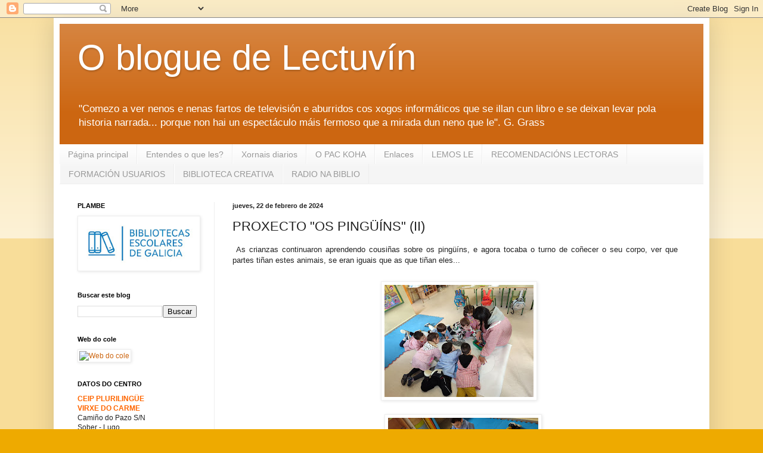

--- FILE ---
content_type: text/html; charset=UTF-8
request_url: https://bibliotecavirxedocarme.blogspot.com/2024/04/proxecto-os-pinguins-ii.html
body_size: 19246
content:
<!DOCTYPE html>
<html class='v2' dir='ltr' lang='es'>
<head>
<link href='https://www.blogger.com/static/v1/widgets/335934321-css_bundle_v2.css' rel='stylesheet' type='text/css'/>
<meta content='width=1100' name='viewport'/>
<meta content='text/html; charset=UTF-8' http-equiv='Content-Type'/>
<meta content='blogger' name='generator'/>
<link href='https://bibliotecavirxedocarme.blogspot.com/favicon.ico' rel='icon' type='image/x-icon'/>
<link href='http://bibliotecavirxedocarme.blogspot.com/2024/04/proxecto-os-pinguins-ii.html' rel='canonical'/>
<link rel="alternate" type="application/atom+xml" title="O  blogue  de  Lectuvín - Atom" href="https://bibliotecavirxedocarme.blogspot.com/feeds/posts/default" />
<link rel="alternate" type="application/rss+xml" title="O  blogue  de  Lectuvín - RSS" href="https://bibliotecavirxedocarme.blogspot.com/feeds/posts/default?alt=rss" />
<link rel="service.post" type="application/atom+xml" title="O  blogue  de  Lectuvín - Atom" href="https://www.blogger.com/feeds/988532519130876794/posts/default" />

<link rel="alternate" type="application/atom+xml" title="O  blogue  de  Lectuvín - Atom" href="https://bibliotecavirxedocarme.blogspot.com/feeds/2709484222846649682/comments/default" />
<!--Can't find substitution for tag [blog.ieCssRetrofitLinks]-->
<link href='https://blogger.googleusercontent.com/img/b/R29vZ2xl/AVvXsEjMirR5Gf6B0a-SaWIw-_5r22VEfLAmlzBrF8wiGLM_vuY2666FhZaGCLJEqNsgIopby3cePZMX6mvwOcd7JLvEOiACnO425DDnvDhYaTQsJ-S1WOHDk4wTBMpO7LOEm04AJqTDDTCD3qdmggVyz6ZVh1RFaYxOmFI2qjvgUhDAt-lJAyLbpwO7m8xkOTs/w250-h188/1711985887996.jpg' rel='image_src'/>
<meta content='http://bibliotecavirxedocarme.blogspot.com/2024/04/proxecto-os-pinguins-ii.html' property='og:url'/>
<meta content='PROXECTO &quot;OS PINGÜÍNS&quot; (II)' property='og:title'/>
<meta content='    As crianzas continuaron aprendendo cousiñas sobre os pingüíns, e agora tocaba o turno de coñecer o seu corpo, ver que partes tiñan estes...' property='og:description'/>
<meta content='https://blogger.googleusercontent.com/img/b/R29vZ2xl/AVvXsEjMirR5Gf6B0a-SaWIw-_5r22VEfLAmlzBrF8wiGLM_vuY2666FhZaGCLJEqNsgIopby3cePZMX6mvwOcd7JLvEOiACnO425DDnvDhYaTQsJ-S1WOHDk4wTBMpO7LOEm04AJqTDDTCD3qdmggVyz6ZVh1RFaYxOmFI2qjvgUhDAt-lJAyLbpwO7m8xkOTs/w1200-h630-p-k-no-nu/1711985887996.jpg' property='og:image'/>
<title>O  blogue  de  Lectuvín: PROXECTO "OS PINGÜÍNS" (II)</title>
<style id='page-skin-1' type='text/css'><!--
/*
-----------------------------------------------
Blogger Template Style
Name:     Simple
Designer: Blogger
URL:      www.blogger.com
----------------------------------------------- */
/* Content
----------------------------------------------- */
body {
font: normal normal 12px Arial, Tahoma, Helvetica, FreeSans, sans-serif;
color: #222222;
background: #eeaa00 none repeat scroll top left;
padding: 0 40px 40px 40px;
}
html body .region-inner {
min-width: 0;
max-width: 100%;
width: auto;
}
h2 {
font-size: 22px;
}
a:link {
text-decoration:none;
color: #cc6611;
}
a:visited {
text-decoration:none;
color: #888888;
}
a:hover {
text-decoration:underline;
color: #ff9900;
}
.body-fauxcolumn-outer .fauxcolumn-inner {
background: transparent url(https://resources.blogblog.com/blogblog/data/1kt/simple/body_gradient_tile_light.png) repeat scroll top left;
_background-image: none;
}
.body-fauxcolumn-outer .cap-top {
position: absolute;
z-index: 1;
height: 400px;
width: 100%;
}
.body-fauxcolumn-outer .cap-top .cap-left {
width: 100%;
background: transparent url(https://resources.blogblog.com/blogblog/data/1kt/simple/gradients_light.png) repeat-x scroll top left;
_background-image: none;
}
.content-outer {
-moz-box-shadow: 0 0 40px rgba(0, 0, 0, .15);
-webkit-box-shadow: 0 0 5px rgba(0, 0, 0, .15);
-goog-ms-box-shadow: 0 0 10px #333333;
box-shadow: 0 0 40px rgba(0, 0, 0, .15);
margin-bottom: 1px;
}
.content-inner {
padding: 10px 10px;
}
.content-inner {
background-color: #ffffff;
}
/* Header
----------------------------------------------- */
.header-outer {
background: #cc6611 url(//www.blogblog.com/1kt/simple/gradients_light.png) repeat-x scroll 0 -400px;
_background-image: none;
}
.Header h1 {
font: normal normal 60px Arial, Tahoma, Helvetica, FreeSans, sans-serif;
color: #ffffff;
text-shadow: 1px 2px 3px rgba(0, 0, 0, .2);
}
.Header h1 a {
color: #ffffff;
}
.Header .description {
font-size: 140%;
color: #ffffff;
}
.header-inner .Header .titlewrapper {
padding: 22px 30px;
}
.header-inner .Header .descriptionwrapper {
padding: 0 30px;
}
/* Tabs
----------------------------------------------- */
.tabs-inner .section:first-child {
border-top: 0 solid #eeeeee;
}
.tabs-inner .section:first-child ul {
margin-top: -0;
border-top: 0 solid #eeeeee;
border-left: 0 solid #eeeeee;
border-right: 0 solid #eeeeee;
}
.tabs-inner .widget ul {
background: #f5f5f5 url(https://resources.blogblog.com/blogblog/data/1kt/simple/gradients_light.png) repeat-x scroll 0 -800px;
_background-image: none;
border-bottom: 1px solid #eeeeee;
margin-top: 0;
margin-left: -30px;
margin-right: -30px;
}
.tabs-inner .widget li a {
display: inline-block;
padding: .6em 1em;
font: normal normal 14px Arial, Tahoma, Helvetica, FreeSans, sans-serif;
color: #999999;
border-left: 1px solid #ffffff;
border-right: 1px solid #eeeeee;
}
.tabs-inner .widget li:first-child a {
border-left: none;
}
.tabs-inner .widget li.selected a, .tabs-inner .widget li a:hover {
color: #000000;
background-color: #eeeeee;
text-decoration: none;
}
/* Columns
----------------------------------------------- */
.main-outer {
border-top: 0 solid #eeeeee;
}
.fauxcolumn-left-outer .fauxcolumn-inner {
border-right: 1px solid #eeeeee;
}
.fauxcolumn-right-outer .fauxcolumn-inner {
border-left: 1px solid #eeeeee;
}
/* Headings
----------------------------------------------- */
div.widget > h2,
div.widget h2.title {
margin: 0 0 1em 0;
font: normal bold 11px Arial, Tahoma, Helvetica, FreeSans, sans-serif;
color: #000000;
}
/* Widgets
----------------------------------------------- */
.widget .zippy {
color: #999999;
text-shadow: 2px 2px 1px rgba(0, 0, 0, .1);
}
.widget .popular-posts ul {
list-style: none;
}
/* Posts
----------------------------------------------- */
h2.date-header {
font: normal bold 11px Arial, Tahoma, Helvetica, FreeSans, sans-serif;
}
.date-header span {
background-color: transparent;
color: #222222;
padding: inherit;
letter-spacing: inherit;
margin: inherit;
}
.main-inner {
padding-top: 30px;
padding-bottom: 30px;
}
.main-inner .column-center-inner {
padding: 0 15px;
}
.main-inner .column-center-inner .section {
margin: 0 15px;
}
.post {
margin: 0 0 25px 0;
}
h3.post-title, .comments h4 {
font: normal normal 22px Arial, Tahoma, Helvetica, FreeSans, sans-serif;
margin: .75em 0 0;
}
.post-body {
font-size: 110%;
line-height: 1.4;
position: relative;
}
.post-body img, .post-body .tr-caption-container, .Profile img, .Image img,
.BlogList .item-thumbnail img {
padding: 2px;
background: #ffffff;
border: 1px solid #eeeeee;
-moz-box-shadow: 1px 1px 5px rgba(0, 0, 0, .1);
-webkit-box-shadow: 1px 1px 5px rgba(0, 0, 0, .1);
box-shadow: 1px 1px 5px rgba(0, 0, 0, .1);
}
.post-body img, .post-body .tr-caption-container {
padding: 5px;
}
.post-body .tr-caption-container {
color: #222222;
}
.post-body .tr-caption-container img {
padding: 0;
background: transparent;
border: none;
-moz-box-shadow: 0 0 0 rgba(0, 0, 0, .1);
-webkit-box-shadow: 0 0 0 rgba(0, 0, 0, .1);
box-shadow: 0 0 0 rgba(0, 0, 0, .1);
}
.post-header {
margin: 0 0 1.5em;
line-height: 1.6;
font-size: 90%;
}
.post-footer {
margin: 20px -2px 0;
padding: 5px 10px;
color: #666666;
background-color: #f9f9f9;
border-bottom: 1px solid #eeeeee;
line-height: 1.6;
font-size: 90%;
}
#comments .comment-author {
padding-top: 1.5em;
border-top: 1px solid #eeeeee;
background-position: 0 1.5em;
}
#comments .comment-author:first-child {
padding-top: 0;
border-top: none;
}
.avatar-image-container {
margin: .2em 0 0;
}
#comments .avatar-image-container img {
border: 1px solid #eeeeee;
}
/* Comments
----------------------------------------------- */
.comments .comments-content .icon.blog-author {
background-repeat: no-repeat;
background-image: url([data-uri]);
}
.comments .comments-content .loadmore a {
border-top: 1px solid #999999;
border-bottom: 1px solid #999999;
}
.comments .comment-thread.inline-thread {
background-color: #f9f9f9;
}
.comments .continue {
border-top: 2px solid #999999;
}
/* Accents
---------------------------------------------- */
.section-columns td.columns-cell {
border-left: 1px solid #eeeeee;
}
.blog-pager {
background: transparent none no-repeat scroll top center;
}
.blog-pager-older-link, .home-link,
.blog-pager-newer-link {
background-color: #ffffff;
padding: 5px;
}
.footer-outer {
border-top: 0 dashed #bbbbbb;
}
/* Mobile
----------------------------------------------- */
body.mobile  {
background-size: auto;
}
.mobile .body-fauxcolumn-outer {
background: transparent none repeat scroll top left;
}
.mobile .body-fauxcolumn-outer .cap-top {
background-size: 100% auto;
}
.mobile .content-outer {
-webkit-box-shadow: 0 0 3px rgba(0, 0, 0, .15);
box-shadow: 0 0 3px rgba(0, 0, 0, .15);
}
.mobile .tabs-inner .widget ul {
margin-left: 0;
margin-right: 0;
}
.mobile .post {
margin: 0;
}
.mobile .main-inner .column-center-inner .section {
margin: 0;
}
.mobile .date-header span {
padding: 0.1em 10px;
margin: 0 -10px;
}
.mobile h3.post-title {
margin: 0;
}
.mobile .blog-pager {
background: transparent none no-repeat scroll top center;
}
.mobile .footer-outer {
border-top: none;
}
.mobile .main-inner, .mobile .footer-inner {
background-color: #ffffff;
}
.mobile-index-contents {
color: #222222;
}
.mobile-link-button {
background-color: #cc6611;
}
.mobile-link-button a:link, .mobile-link-button a:visited {
color: #ffffff;
}
.mobile .tabs-inner .section:first-child {
border-top: none;
}
.mobile .tabs-inner .PageList .widget-content {
background-color: #eeeeee;
color: #000000;
border-top: 1px solid #eeeeee;
border-bottom: 1px solid #eeeeee;
}
.mobile .tabs-inner .PageList .widget-content .pagelist-arrow {
border-left: 1px solid #eeeeee;
}

--></style>
<style id='template-skin-1' type='text/css'><!--
body {
min-width: 1100px;
}
.content-outer, .content-fauxcolumn-outer, .region-inner {
min-width: 1100px;
max-width: 1100px;
_width: 1100px;
}
.main-inner .columns {
padding-left: 260px;
padding-right: 0px;
}
.main-inner .fauxcolumn-center-outer {
left: 260px;
right: 0px;
/* IE6 does not respect left and right together */
_width: expression(this.parentNode.offsetWidth -
parseInt("260px") -
parseInt("0px") + 'px');
}
.main-inner .fauxcolumn-left-outer {
width: 260px;
}
.main-inner .fauxcolumn-right-outer {
width: 0px;
}
.main-inner .column-left-outer {
width: 260px;
right: 100%;
margin-left: -260px;
}
.main-inner .column-right-outer {
width: 0px;
margin-right: -0px;
}
#layout {
min-width: 0;
}
#layout .content-outer {
min-width: 0;
width: 800px;
}
#layout .region-inner {
min-width: 0;
width: auto;
}
body#layout div.add_widget {
padding: 8px;
}
body#layout div.add_widget a {
margin-left: 32px;
}
--></style>
<link href='https://www.blogger.com/dyn-css/authorization.css?targetBlogID=988532519130876794&amp;zx=8032de07-f889-4c54-b6e0-d76a949e26f5' media='none' onload='if(media!=&#39;all&#39;)media=&#39;all&#39;' rel='stylesheet'/><noscript><link href='https://www.blogger.com/dyn-css/authorization.css?targetBlogID=988532519130876794&amp;zx=8032de07-f889-4c54-b6e0-d76a949e26f5' rel='stylesheet'/></noscript>
<meta name='google-adsense-platform-account' content='ca-host-pub-1556223355139109'/>
<meta name='google-adsense-platform-domain' content='blogspot.com'/>

</head>
<body class='loading variant-bold'>
<div class='navbar section' id='navbar' name='Barra de navegación'><div class='widget Navbar' data-version='1' id='Navbar1'><script type="text/javascript">
    function setAttributeOnload(object, attribute, val) {
      if(window.addEventListener) {
        window.addEventListener('load',
          function(){ object[attribute] = val; }, false);
      } else {
        window.attachEvent('onload', function(){ object[attribute] = val; });
      }
    }
  </script>
<div id="navbar-iframe-container"></div>
<script type="text/javascript" src="https://apis.google.com/js/platform.js"></script>
<script type="text/javascript">
      gapi.load("gapi.iframes:gapi.iframes.style.bubble", function() {
        if (gapi.iframes && gapi.iframes.getContext) {
          gapi.iframes.getContext().openChild({
              url: 'https://www.blogger.com/navbar/988532519130876794?po\x3d2709484222846649682\x26origin\x3dhttps://bibliotecavirxedocarme.blogspot.com',
              where: document.getElementById("navbar-iframe-container"),
              id: "navbar-iframe"
          });
        }
      });
    </script><script type="text/javascript">
(function() {
var script = document.createElement('script');
script.type = 'text/javascript';
script.src = '//pagead2.googlesyndication.com/pagead/js/google_top_exp.js';
var head = document.getElementsByTagName('head')[0];
if (head) {
head.appendChild(script);
}})();
</script>
</div></div>
<div class='body-fauxcolumns'>
<div class='fauxcolumn-outer body-fauxcolumn-outer'>
<div class='cap-top'>
<div class='cap-left'></div>
<div class='cap-right'></div>
</div>
<div class='fauxborder-left'>
<div class='fauxborder-right'></div>
<div class='fauxcolumn-inner'>
</div>
</div>
<div class='cap-bottom'>
<div class='cap-left'></div>
<div class='cap-right'></div>
</div>
</div>
</div>
<div class='content'>
<div class='content-fauxcolumns'>
<div class='fauxcolumn-outer content-fauxcolumn-outer'>
<div class='cap-top'>
<div class='cap-left'></div>
<div class='cap-right'></div>
</div>
<div class='fauxborder-left'>
<div class='fauxborder-right'></div>
<div class='fauxcolumn-inner'>
</div>
</div>
<div class='cap-bottom'>
<div class='cap-left'></div>
<div class='cap-right'></div>
</div>
</div>
</div>
<div class='content-outer'>
<div class='content-cap-top cap-top'>
<div class='cap-left'></div>
<div class='cap-right'></div>
</div>
<div class='fauxborder-left content-fauxborder-left'>
<div class='fauxborder-right content-fauxborder-right'></div>
<div class='content-inner'>
<header>
<div class='header-outer'>
<div class='header-cap-top cap-top'>
<div class='cap-left'></div>
<div class='cap-right'></div>
</div>
<div class='fauxborder-left header-fauxborder-left'>
<div class='fauxborder-right header-fauxborder-right'></div>
<div class='region-inner header-inner'>
<div class='header section' id='header' name='Cabecera'><div class='widget Header' data-version='1' id='Header1'>
<div id='header-inner'>
<div class='titlewrapper'>
<h1 class='title'>
<a href='https://bibliotecavirxedocarme.blogspot.com/'>
O  blogue  de  Lectuvín
</a>
</h1>
</div>
<div class='descriptionwrapper'>
<p class='description'><span>"Comezo a ver nenos e nenas fartos de televisión e aburridos cos xogos informáticos que se illan cun libro e se deixan levar pola historia narrada... porque non hai un espectáculo máis fermoso que a mirada dun neno que le".
G. Grass</span></p>
</div>
</div>
</div></div>
</div>
</div>
<div class='header-cap-bottom cap-bottom'>
<div class='cap-left'></div>
<div class='cap-right'></div>
</div>
</div>
</header>
<div class='tabs-outer'>
<div class='tabs-cap-top cap-top'>
<div class='cap-left'></div>
<div class='cap-right'></div>
</div>
<div class='fauxborder-left tabs-fauxborder-left'>
<div class='fauxborder-right tabs-fauxborder-right'></div>
<div class='region-inner tabs-inner'>
<div class='tabs section' id='crosscol' name='Multicolumnas'><div class='widget PageList' data-version='1' id='PageList1'>
<h2>Páginas</h2>
<div class='widget-content'>
<ul>
<li>
<a href='https://bibliotecavirxedocarme.blogspot.com/'>Página principal</a>
</li>
<li>
<a href='https://bibliotecavirxedocarme.blogspot.com/p/entendes-o-que-les.html'>Entendes o que les?</a>
</li>
<li>
<a href='https://bibliotecavirxedocarme.blogspot.com/p/xornais-diarios.html'>Xornais diarios</a>
</li>
<li>
<a href='https://bibliotecavirxedocarme.blogspot.com/p/o-pac-meiga.html'>O PAC KOHA</a>
</li>
<li>
<a href='https://bibliotecavirxedocarme.blogspot.com/p/enlaces.html'>Enlaces</a>
</li>
<li>
<a href='http://https://bibliotecavirxedocarme.blogspot.com/search/label/Lemos%20Le'>LEMOS LE</a>
</li>
<li>
<a href='http://https://bibliotecavirxedocarme.blogspot.com/search/label/Recomendaci%C3%B3ns%20lectoras'>RECOMENDACIÓNS LECTORAS</a>
</li>
<li>
<a href='http://https://bibliotecavirxedocarme.blogspot.com/search/label/Formaci%C3%B3n%20de%20usuarios'>FORMACIÓN USUARIOS</a>
</li>
<li>
<a href='https://bibliotecavirxedocarme.blogspot.com/p/escornabots-e-robotica.html'>BIBLIOTECA  CREATIVA</a>
</li>
<li>
<a href='https://bibliotecavirxedocarme.blogspot.com/p/radio-na-biblio_9.html'>RADIO  NA  BIBLIO</a>
</li>
</ul>
<div class='clear'></div>
</div>
</div></div>
<div class='tabs no-items section' id='crosscol-overflow' name='Cross-Column 2'></div>
</div>
</div>
<div class='tabs-cap-bottom cap-bottom'>
<div class='cap-left'></div>
<div class='cap-right'></div>
</div>
</div>
<div class='main-outer'>
<div class='main-cap-top cap-top'>
<div class='cap-left'></div>
<div class='cap-right'></div>
</div>
<div class='fauxborder-left main-fauxborder-left'>
<div class='fauxborder-right main-fauxborder-right'></div>
<div class='region-inner main-inner'>
<div class='columns fauxcolumns'>
<div class='fauxcolumn-outer fauxcolumn-center-outer'>
<div class='cap-top'>
<div class='cap-left'></div>
<div class='cap-right'></div>
</div>
<div class='fauxborder-left'>
<div class='fauxborder-right'></div>
<div class='fauxcolumn-inner'>
</div>
</div>
<div class='cap-bottom'>
<div class='cap-left'></div>
<div class='cap-right'></div>
</div>
</div>
<div class='fauxcolumn-outer fauxcolumn-left-outer'>
<div class='cap-top'>
<div class='cap-left'></div>
<div class='cap-right'></div>
</div>
<div class='fauxborder-left'>
<div class='fauxborder-right'></div>
<div class='fauxcolumn-inner'>
</div>
</div>
<div class='cap-bottom'>
<div class='cap-left'></div>
<div class='cap-right'></div>
</div>
</div>
<div class='fauxcolumn-outer fauxcolumn-right-outer'>
<div class='cap-top'>
<div class='cap-left'></div>
<div class='cap-right'></div>
</div>
<div class='fauxborder-left'>
<div class='fauxborder-right'></div>
<div class='fauxcolumn-inner'>
</div>
</div>
<div class='cap-bottom'>
<div class='cap-left'></div>
<div class='cap-right'></div>
</div>
</div>
<!-- corrects IE6 width calculation -->
<div class='columns-inner'>
<div class='column-center-outer'>
<div class='column-center-inner'>
<div class='main section' id='main' name='Principal'><div class='widget Blog' data-version='1' id='Blog1'>
<div class='blog-posts hfeed'>

          <div class="date-outer">
        
<h2 class='date-header'><span>jueves, 22 de febrero de 2024</span></h2>

          <div class="date-posts">
        
<div class='post-outer'>
<div class='post hentry uncustomized-post-template' itemprop='blogPost' itemscope='itemscope' itemtype='http://schema.org/BlogPosting'>
<meta content='https://blogger.googleusercontent.com/img/b/R29vZ2xl/AVvXsEjMirR5Gf6B0a-SaWIw-_5r22VEfLAmlzBrF8wiGLM_vuY2666FhZaGCLJEqNsgIopby3cePZMX6mvwOcd7JLvEOiACnO425DDnvDhYaTQsJ-S1WOHDk4wTBMpO7LOEm04AJqTDDTCD3qdmggVyz6ZVh1RFaYxOmFI2qjvgUhDAt-lJAyLbpwO7m8xkOTs/w250-h188/1711985887996.jpg' itemprop='image_url'/>
<meta content='988532519130876794' itemprop='blogId'/>
<meta content='2709484222846649682' itemprop='postId'/>
<a name='2709484222846649682'></a>
<h3 class='post-title entry-title' itemprop='name'>
PROXECTO "OS PINGÜÍNS" (II)
</h3>
<div class='post-header'>
<div class='post-header-line-1'></div>
</div>
<div class='post-body entry-content' id='post-body-2709484222846649682' itemprop='description articleBody'>
<div class="separator"><div class="separator" style="clear: right; float: right; margin-bottom: 1em; margin-left: 1em; text-align: center;"><br /></div><div class="separator" style="clear: right; float: right; margin-bottom: 1em; margin-left: 1em; text-align: center;">&nbsp;</div></div><div style="text-align: justify;"><span style="font-size: small;">&nbsp;<span style="font-family: helvetica;">As crianzas continuaron aprendendo cousiñas sobre os pingüíns, e agora tocaba o turno de coñecer o seu corpo, ver que partes tiñan estes animais, se eran iguais que as que tiñan eles...</span></span></div><div class="separator" style="clear: both; text-align: center;"><div class="separator" style="clear: both; text-align: center;"><a href="https://blogger.googleusercontent.com/img/b/R29vZ2xl/AVvXsEjMirR5Gf6B0a-SaWIw-_5r22VEfLAmlzBrF8wiGLM_vuY2666FhZaGCLJEqNsgIopby3cePZMX6mvwOcd7JLvEOiACnO425DDnvDhYaTQsJ-S1WOHDk4wTBMpO7LOEm04AJqTDDTCD3qdmggVyz6ZVh1RFaYxOmFI2qjvgUhDAt-lJAyLbpwO7m8xkOTs/s4000/1711985887996.jpg" style="margin-left: 1em; margin-right: 1em;"><img border="0" data-original-height="3000" data-original-width="4000" height="188" src="https://blogger.googleusercontent.com/img/b/R29vZ2xl/AVvXsEjMirR5Gf6B0a-SaWIw-_5r22VEfLAmlzBrF8wiGLM_vuY2666FhZaGCLJEqNsgIopby3cePZMX6mvwOcd7JLvEOiACnO425DDnvDhYaTQsJ-S1WOHDk4wTBMpO7LOEm04AJqTDDTCD3qdmggVyz6ZVh1RFaYxOmFI2qjvgUhDAt-lJAyLbpwO7m8xkOTs/w250-h188/1711985887996.jpg" width="250" /><br /></a></div><br /><a href="https://blogger.googleusercontent.com/img/b/R29vZ2xl/AVvXsEjrKXZoomFCyy_A87GKlSfxWWS9aTpOgh7rERUjmSsRve2ViZVYSm42pWLMh0jdbeXHNug0scJgvMyWmT-ep8ZcGbULXCWiQCGYWynbrh1gYRwfC9prWMpY5jNfCX_XlANNbQ0QlEUz6cj3V2xXeOO_1P6MnT8kUEWmomF_w8x-PkOrIbjEoIM6XmPwKVo/s4000/1710236604389%20(1).jpg" style="clear: left; display: inline; float: left; margin-bottom: 1em; margin-left: 1em;"></a><a href="https://blogger.googleusercontent.com/img/b/R29vZ2xl/AVvXsEhiYEo7oFk7zVDHpo6SHUUilEwrNZVbKcoMJ10q73Iug64m73MQHws6mNbqYIOrFgGm5BU8Xq5-0eHdRKG7kB391imlOW3PnhY2Y3IheYrkPPz8WZOP0_Rvyp23aKUQbEmgWsIDyzqnlUjULLULty35v5MBVDHUgzyf9C0GxhWowsAamkptTq7flh0oIAI/s4000/1710236604389%20(1).jpg" style="display: inline; margin-left: 1em; margin-right: 1em;"><img border="0" data-original-height="3000" data-original-width="4000" height="189" src="https://blogger.googleusercontent.com/img/b/R29vZ2xl/AVvXsEhiYEo7oFk7zVDHpo6SHUUilEwrNZVbKcoMJ10q73Iug64m73MQHws6mNbqYIOrFgGm5BU8Xq5-0eHdRKG7kB391imlOW3PnhY2Y3IheYrkPPz8WZOP0_Rvyp23aKUQbEmgWsIDyzqnlUjULLULty35v5MBVDHUgzyf9C0GxhWowsAamkptTq7flh0oIAI/w252-h189/1710236604389%20(1).jpg" width="252" /></a></div><div class="separator" style="clear: both; text-align: center;"><a href="https://blogger.googleusercontent.com/img/b/R29vZ2xl/AVvXsEi5YBEKhI37kUb-7BcNMmqpiImHFGicZ7sl-hfs9mxRG9-8JtXmkM_dlsq-SHobvJ37PwusJeYjhFfvXlDC4jUpcXIl50RECwUVbPxZ5ouaNOL4OjmapJ_LBh5obmGQ8-pypKDENqWSkWvaA7LcgXNT61JRuPM5gjGjfQRThoOnm70ypUD3T7fm2PM2b_s/s4000/1711985887996.jpg" style="clear: left; display: inline; float: left; margin-bottom: 1em; margin-left: 1em;"></a></div><div class="separator" style="clear: both; text-align: justify;"><span style="font-family: helvetica; font-size: small;">&nbsp;&nbsp; Comezaron facendo un pingüín ben grande entre todos, ao que logo lle poñerían os letreiros coas partes do ser corpo.</span></div><div class="separator" style="clear: both; text-align: justify;"><span style="font-family: helvetica; font-size: small;">&nbsp;</span></div><div class="separator" style="clear: both; text-align: justify;"><div class="separator" style="clear: both; text-align: center;"><a href="https://blogger.googleusercontent.com/img/b/R29vZ2xl/AVvXsEgPiwqwKOBWJj7yBKb8Jla0WL4UC7yz3aRMKKGEvhy2EqO7hsOazRO3nFXEXjafBGoFNhns9d80Xa0CLBbegDA_DZppoG_F7eX0sSA6JSb6M0wXKhIhH7dwux7ttFNPSZjVMWD9CpO1ejkdpF1XDM3U_NM62emCvHfxnDZ_rqgWNaSHZ_lw6yn7z2_PazU/s4000/1712061836420.jpg" style="margin-left: 1em; margin-right: 1em;"><img border="0" data-original-height="3000" data-original-width="4000" height="265" src="https://blogger.googleusercontent.com/img/b/R29vZ2xl/AVvXsEgPiwqwKOBWJj7yBKb8Jla0WL4UC7yz3aRMKKGEvhy2EqO7hsOazRO3nFXEXjafBGoFNhns9d80Xa0CLBbegDA_DZppoG_F7eX0sSA6JSb6M0wXKhIhH7dwux7ttFNPSZjVMWD9CpO1ejkdpF1XDM3U_NM62emCvHfxnDZ_rqgWNaSHZ_lw6yn7z2_PazU/w353-h265/1712061836420.jpg" width="353" /></a></div><div class="separator" style="clear: both; text-align: center;"><br /></div><div class="separator" style="clear: both; text-align: justify;"><span style="font-family: helvetica; font-size: small;">&nbsp;&nbsp; Unha vez que xa tiñan moi claro as partes do corpo dos pingüíns, fixeron uns ben chulos con plastilina.</span><div class="separator" style="clear: both; text-align: center;"><div class="separator" style="clear: both; text-align: center;"><a href="https://blogger.googleusercontent.com/img/b/R29vZ2xl/AVvXsEjrnWv2Tp8WEDlRZvM96CmwgVOsVEByFvrrTc7yTPA5iFmmnH75FciVKJoEOlqVdKLVN-YA7yVlp3B8DsUrKFTZfzNxIHVRyz_3zxuS6UKpSjTkO-A1Xg-D5__XP8QCNd04KfB1VRaqGXpvHiFeTdmgHQrTa9yL1jPkcp6XSazeS4MTxRSNhsxsSNyFnDk/s4000/1710236604292.jpg" style="clear: right; float: right; margin-bottom: 1em; margin-left: 1em;"><br /></a><a href="https://blogger.googleusercontent.com/img/b/R29vZ2xl/AVvXsEjrnWv2Tp8WEDlRZvM96CmwgVOsVEByFvrrTc7yTPA5iFmmnH75FciVKJoEOlqVdKLVN-YA7yVlp3B8DsUrKFTZfzNxIHVRyz_3zxuS6UKpSjTkO-A1Xg-D5__XP8QCNd04KfB1VRaqGXpvHiFeTdmgHQrTa9yL1jPkcp6XSazeS4MTxRSNhsxsSNyFnDk/s4000/1710236604292.jpg" style="clear: right; float: right; margin-bottom: 1em; margin-left: 1em;"><br /></a></div><a href="https://blogger.googleusercontent.com/img/b/R29vZ2xl/AVvXsEjGPqX2aVyI-xwh0H4OC4TovV7jWg-ZqjvnEn0M80PK7Tp_khH4_hH3SFVEV5pBkmxpjRaADKU6Lefq8BZuYtqV0412oVbnSy3ubHfjGdwPnFUxDXk-0Vk-Pm4JWj8Xu02b1ft2I30lSkcGqW6SimXHLRyZ0kOhcxBHXVFTD_PsGvThI1fO53-tEmXji0g/s4000/1710253756898%20(1).jpg" style="margin-left: 1em; margin-right: 1em;"><img border="0" data-original-height="3000" data-original-width="4000" height="191" src="https://blogger.googleusercontent.com/img/b/R29vZ2xl/AVvXsEjGPqX2aVyI-xwh0H4OC4TovV7jWg-ZqjvnEn0M80PK7Tp_khH4_hH3SFVEV5pBkmxpjRaADKU6Lefq8BZuYtqV0412oVbnSy3ubHfjGdwPnFUxDXk-0Vk-Pm4JWj8Xu02b1ft2I30lSkcGqW6SimXHLRyZ0kOhcxBHXVFTD_PsGvThI1fO53-tEmXji0g/w254-h191/1710253756898%20(1).jpg" width="254" />&nbsp;</a></div><div class="separator" style="clear: both; text-align: center;">&nbsp;</div></div><div class="separator" style="clear: both; text-align: center;"><span style="font-family: helvetica; font-size: large;"><div class="separator" style="clear: both; text-align: center;"><a href="https://blogger.googleusercontent.com/img/b/R29vZ2xl/AVvXsEgYEnvK8PTqW3PHQCtwdQGKDVA8VOJhNg9ul_PibvEiN4uxlYX0rJAMHZX-g1YMU4qqHBb5lBZ6LmCS_JJlT2urByl8O5cuPBt7XBXm8-3DrpUP2MQxIq3q52NEWct6xboetdsp2DgN1SsjIRU5ksHG1UkFUUqfzi8dxokM5nJCErlTe3xu0zYSPMH1LrM/s4000/1710236604292.jpg" style="margin-left: 1em; margin-right: 1em;"><img border="0" data-original-height="4000" data-original-width="3000" height="243" src="https://blogger.googleusercontent.com/img/b/R29vZ2xl/AVvXsEjrnWv2Tp8WEDlRZvM96CmwgVOsVEByFvrrTc7yTPA5iFmmnH75FciVKJoEOlqVdKLVN-YA7yVlp3B8DsUrKFTZfzNxIHVRyz_3zxuS6UKpSjTkO-A1Xg-D5__XP8QCNd04KfB1VRaqGXpvHiFeTdmgHQrTa9yL1jPkcp6XSazeS4MTxRSNhsxsSNyFnDk/w182-h243/1710236604292.jpg" width="182" /></a></div>&nbsp;</span></div><div class="separator" style="clear: both; text-align: center;"><span style="font-family: helvetica; font-size: small;">Descubriron que as pegadas que deixan os pingüíns son moi diferentes das súas.</span></div><div class="separator" style="clear: both; text-align: center;"><span style="font-family: helvetica; font-size: medium;"><br /></span></div><div class="separator" style="clear: both; text-align: center;"><span style="font-family: helvetica; font-size: medium;"></span></div><div class="separator" style="clear: both; text-align: center;"><div class="separator" style="clear: both; text-align: center;"><a href="https://blogger.googleusercontent.com/img/b/R29vZ2xl/AVvXsEgU8CGQthf-rJT58e3q07VrURD3Vc50woPBCw0DBFWOydFQRGhfUHXPWKHnTvzNPojOxo9M7TqleQ2kkjCioF75IIGZewahaFuvrawEITObAmHlOxLAQUrjk0cF3Pn-Io9uyjeuGsYE48OIREZWtNJe0UXnDS6kYyWIxn4qPUy8xk4s8ax3x0hRfC7QSoI/s1054/1711985035221.jpg" style="margin-left: 1em; margin-right: 1em;"><img border="0" data-original-height="875" data-original-width="1054" height="266" src="https://blogger.googleusercontent.com/img/b/R29vZ2xl/AVvXsEgU8CGQthf-rJT58e3q07VrURD3Vc50woPBCw0DBFWOydFQRGhfUHXPWKHnTvzNPojOxo9M7TqleQ2kkjCioF75IIGZewahaFuvrawEITObAmHlOxLAQUrjk0cF3Pn-Io9uyjeuGsYE48OIREZWtNJe0UXnDS6kYyWIxn4qPUy8xk4s8ax3x0hRfC7QSoI/s320/1711985035221.jpg" width="320" /></a></div><br /><span style="font-family: helvetica; font-size: medium;"></span></div><div class="separator" style="clear: both; text-align: justify;"><span style="font-family: helvetica; font-size: small;">E finalmente animáronse a "crear" un pingüín con figuras xeométricas na mesa de luz.</span></div><div class="separator" style="clear: both; text-align: center;"><span style="font-family: helvetica; font-size: medium;"><br /></span></div><div class="separator" style="clear: both; text-align: center;"><div class="separator" style="clear: both; text-align: center;"><a href="https://blogger.googleusercontent.com/img/b/R29vZ2xl/AVvXsEhnhCRGtuVrp-MUFkUHYinYfr2pXvb82qmBQ6N7aoVoEnpXVe1Tvv31PpzULc4zzx69f1LUHDxg1bBEyq0HFVSM-6Aatm89B8mEhz9_e39mYgzdC744MV-APLk5tcq7GdyjPlI-P_et9uOm6-xvYZvbZsZglwiPkEvDYTmzOSFLjl2XMgKFAK6L0I20dr8/s4000/1712061836355.jpg" style="margin-left: 1em; margin-right: 1em;"><img border="0" data-original-height="3000" data-original-width="4000" height="240" src="https://blogger.googleusercontent.com/img/b/R29vZ2xl/AVvXsEhnhCRGtuVrp-MUFkUHYinYfr2pXvb82qmBQ6N7aoVoEnpXVe1Tvv31PpzULc4zzx69f1LUHDxg1bBEyq0HFVSM-6Aatm89B8mEhz9_e39mYgzdC744MV-APLk5tcq7GdyjPlI-P_et9uOm6-xvYZvbZsZglwiPkEvDYTmzOSFLjl2XMgKFAK6L0I20dr8/s320/1712061836355.jpg" width="320" /></a></div><div class="separator" style="clear: both; text-align: center;"><br /></div><span style="font-family: helvetica; font-size: medium;"></span></div><div class="separator" style="clear: both; text-align: center;"><a href="https://blogger.googleusercontent.com/img/b/R29vZ2xl/AVvXsEgAHNkBsr4bSlbk62b2MIWhCJxtvq_Hudz_MUxQRBc_QMiH_QBi7gnd2I3yODR4TA7Gj6Vkysoww-bm7HHA_GUw9j2dTPfz97SxM2GnapiYhF8Z1jSKwuKpYC20zmj1hQuKSReNp-NnIj1Pp97Q-BfgIJiwqNJWXPGVMK0WvqyXCzHPj-ETOpdd7WXAdlQ/s4000/1710236604203.jpg" style="margin-left: 1em; margin-right: 1em;"><img border="0" data-original-height="3000" data-original-width="4000" height="204" src="https://blogger.googleusercontent.com/img/b/R29vZ2xl/AVvXsEgAHNkBsr4bSlbk62b2MIWhCJxtvq_Hudz_MUxQRBc_QMiH_QBi7gnd2I3yODR4TA7Gj6Vkysoww-bm7HHA_GUw9j2dTPfz97SxM2GnapiYhF8Z1jSKwuKpYC20zmj1hQuKSReNp-NnIj1Pp97Q-BfgIJiwqNJWXPGVMK0WvqyXCzHPj-ETOpdd7WXAdlQ/w272-h204/1710236604203.jpg" width="272" /></a></div><br /><div class="separator" style="clear: both; text-align: center;"><div class="separator" style="clear: both; text-align: center;"><span style="background-color: #fcff01; font-family: helvetica; font-size: medium;">&nbsp;Mirade que orixinal quedou!&nbsp;</span></div><div><span style="font-family: helvetica; font-size: medium;"><br /></span></div></div></div><div class="separator" style="clear: both; text-align: center;"><a href="https://blogger.googleusercontent.com/img/b/R29vZ2xl/AVvXsEjQLPD0tnVy5OGf99ALCas_PQ_ESgJRSCIqdiB1QM4MkdG6eGpvweqDcHC7HzvQU2vsd9Rg9qCYSkWAmZdr6t4JlNpH-Npz_5FO0lr3uh5aUWReLqxSSOssG3tXLD4vqJGwXnBoNvLwJtMpdpVzbYrpJzQAYA91yTjRMfigGEHBuyrANq3-xCFIipwI8xM/s4000/1710253756898%20(1).jpg" style="clear: left; float: left; margin-bottom: 1em; margin-left: 1em;"><br /></a></div><p></p>
<div style='clear: both;'></div>
</div>
<div class='post-footer'>
<div class='post-footer-line post-footer-line-1'>
<span class='post-author vcard'>
Publicado por
<span class='fn' itemprop='author' itemscope='itemscope' itemtype='http://schema.org/Person'>
<meta content='https://www.blogger.com/profile/04370595760014743386' itemprop='url'/>
<a class='g-profile' href='https://www.blogger.com/profile/04370595760014743386' rel='author' title='author profile'>
<span itemprop='name'>Infantil</span>
</a>
</span>
</span>
<span class='post-timestamp'>
en
<meta content='http://bibliotecavirxedocarme.blogspot.com/2024/04/proxecto-os-pinguins-ii.html' itemprop='url'/>
<a class='timestamp-link' href='https://bibliotecavirxedocarme.blogspot.com/2024/04/proxecto-os-pinguins-ii.html' rel='bookmark' title='permanent link'><abbr class='published' itemprop='datePublished' title='2024-02-22T10:41:00-08:00'>10:41</abbr></a>
</span>
<span class='post-comment-link'>
</span>
<span class='post-icons'>
<span class='item-control blog-admin pid-2034371604'>
<a href='https://www.blogger.com/post-edit.g?blogID=988532519130876794&postID=2709484222846649682&from=pencil' title='Editar entrada'>
<img alt='' class='icon-action' height='18' src='https://resources.blogblog.com/img/icon18_edit_allbkg.gif' width='18'/>
</a>
</span>
</span>
<div class='post-share-buttons goog-inline-block'>
<a class='goog-inline-block share-button sb-email' href='https://www.blogger.com/share-post.g?blogID=988532519130876794&postID=2709484222846649682&target=email' target='_blank' title='Enviar por correo electrónico'><span class='share-button-link-text'>Enviar por correo electrónico</span></a><a class='goog-inline-block share-button sb-blog' href='https://www.blogger.com/share-post.g?blogID=988532519130876794&postID=2709484222846649682&target=blog' onclick='window.open(this.href, "_blank", "height=270,width=475"); return false;' target='_blank' title='Escribe un blog'><span class='share-button-link-text'>Escribe un blog</span></a><a class='goog-inline-block share-button sb-twitter' href='https://www.blogger.com/share-post.g?blogID=988532519130876794&postID=2709484222846649682&target=twitter' target='_blank' title='Compartir en X'><span class='share-button-link-text'>Compartir en X</span></a><a class='goog-inline-block share-button sb-facebook' href='https://www.blogger.com/share-post.g?blogID=988532519130876794&postID=2709484222846649682&target=facebook' onclick='window.open(this.href, "_blank", "height=430,width=640"); return false;' target='_blank' title='Compartir con Facebook'><span class='share-button-link-text'>Compartir con Facebook</span></a><a class='goog-inline-block share-button sb-pinterest' href='https://www.blogger.com/share-post.g?blogID=988532519130876794&postID=2709484222846649682&target=pinterest' target='_blank' title='Compartir en Pinterest'><span class='share-button-link-text'>Compartir en Pinterest</span></a>
</div>
</div>
<div class='post-footer-line post-footer-line-2'>
<span class='post-labels'>
Etiquetas:
<a href='https://bibliotecavirxedocarme.blogspot.com/search/label/Biblioteca%20creativa' rel='tag'>Biblioteca creativa</a>,
<a href='https://bibliotecavirxedocarme.blogspot.com/search/label/Educaci%C3%B3n%20Infantil' rel='tag'>Educación Infantil</a>,
<a href='https://bibliotecavirxedocarme.blogspot.com/search/label/Proxectos' rel='tag'>Proxectos</a>
</span>
</div>
<div class='post-footer-line post-footer-line-3'>
<span class='post-location'>
</span>
</div>
</div>
</div>
<div class='comments' id='comments'>
<a name='comments'></a>
<h4>No hay comentarios:</h4>
<div id='Blog1_comments-block-wrapper'>
<dl class='avatar-comment-indent' id='comments-block'>
</dl>
</div>
<p class='comment-footer'>
<div class='comment-form'>
<a name='comment-form'></a>
<h4 id='comment-post-message'>Publicar un comentario</h4>
<p>
</p>
<a href='https://www.blogger.com/comment/frame/988532519130876794?po=2709484222846649682&hl=es&saa=85391&origin=https://bibliotecavirxedocarme.blogspot.com' id='comment-editor-src'></a>
<iframe allowtransparency='true' class='blogger-iframe-colorize blogger-comment-from-post' frameborder='0' height='410px' id='comment-editor' name='comment-editor' src='' width='100%'></iframe>
<script src='https://www.blogger.com/static/v1/jsbin/2830521187-comment_from_post_iframe.js' type='text/javascript'></script>
<script type='text/javascript'>
      BLOG_CMT_createIframe('https://www.blogger.com/rpc_relay.html');
    </script>
</div>
</p>
</div>
</div>

        </div></div>
      
</div>
<div class='blog-pager' id='blog-pager'>
<span id='blog-pager-newer-link'>
<a class='blog-pager-newer-link' href='https://bibliotecavirxedocarme.blogspot.com/2024/02/as-familias-contan-familia-de-aldan.html' id='Blog1_blog-pager-newer-link' title='Entrada más reciente'>Entrada más reciente</a>
</span>
<span id='blog-pager-older-link'>
<a class='blog-pager-older-link' href='https://bibliotecavirxedocarme.blogspot.com/2024/02/club-de-lectura-8-2023-2024.html' id='Blog1_blog-pager-older-link' title='Entrada antigua'>Entrada antigua</a>
</span>
<a class='home-link' href='https://bibliotecavirxedocarme.blogspot.com/'>Inicio</a>
</div>
<div class='clear'></div>
<div class='post-feeds'>
<div class='feed-links'>
Suscribirse a:
<a class='feed-link' href='https://bibliotecavirxedocarme.blogspot.com/feeds/2709484222846649682/comments/default' target='_blank' type='application/atom+xml'>Enviar comentarios (Atom)</a>
</div>
</div>
</div></div>
</div>
</div>
<div class='column-left-outer'>
<div class='column-left-inner'>
<aside>
<div class='sidebar section' id='sidebar-left-1'><div class='widget Image' data-version='1' id='Image4'>
<h2>PLAMBE</h2>
<div class='widget-content'>
<a href='http://www.edu.xunta.es/biblioteca/blog/'>
<img alt='PLAMBE' height='110' id='Image4_img' src='https://blogger.googleusercontent.com/img/a/AVvXsEgmzG96lDRrmNGZfgYmkuGGY84BymmJwfj9ayHMaqHdDF21zZtdN3LQUSCRPf8SySu_1LqcrobUX2LHxJeg1PnOzHgHMURgSROIQjcRLi7YgVfzKvgJIZQCwCfxZtp3ADugtQAfibP5pjVUyi3D5sT3wUx6h4Sf2xGh7-9mkjuAw_mkBn_p6oWyjDJKI0IR=s252' width='252'/>
</a>
<br/>
</div>
<div class='clear'></div>
</div><div class='widget BlogSearch' data-version='1' id='BlogSearch1'>
<h2 class='title'>Buscar este blog</h2>
<div class='widget-content'>
<div id='BlogSearch1_form'>
<form action='https://bibliotecavirxedocarme.blogspot.com/search' class='gsc-search-box' target='_top'>
<table cellpadding='0' cellspacing='0' class='gsc-search-box'>
<tbody>
<tr>
<td class='gsc-input'>
<input autocomplete='off' class='gsc-input' name='q' size='10' title='search' type='text' value=''/>
</td>
<td class='gsc-search-button'>
<input class='gsc-search-button' title='search' type='submit' value='Buscar'/>
</td>
</tr>
</tbody>
</table>
</form>
</div>
</div>
<div class='clear'></div>
</div><div class='widget Image' data-version='1' id='Image1'>
<h2>Web do cole</h2>
<div class='widget-content'>
<a href='http://www.edu.xunta.es/centros/ceipvirxedocarmesober/'>
<img alt='Web do cole' height='189' id='Image1_img' src='https://www.edu.xunta.gal/centros/ceipvirxedocarmesober/?q=system/files/u6/COLE%20PRIMAVERA.JPG' width='252'/>
</a>
<br/>
</div>
<div class='clear'></div>
</div><div class='widget Text' data-version='1' id='Text1'>
<h2 class='title'>DATOS  DO  CENTRO</h2>
<div class='widget-content'>
<b><span =""  style="color:#ff6600;">CEIP   PLURILINGÜE<br />VIRXE   DO   CARME</span></b><div style="font-weight: normal;">Camiño do Pazo S/N</div><div style="font-weight: normal;">Sober - Lugo</div><div style="font-weight: normal;">C.P. 27460</div><div style="font-weight: normal;"><br /></div><div><span style="font-weight: normal;">Teléfono: </span><b><span =""  style="color:#ff6600;"> 982.87.08.41</span></b></div><div><b><span =""  style="color:#ff6600;">biblioteca.virxedocarme@gmail.com</span></b></div>
</div>
<div class='clear'></div>
</div><div class='widget Image' data-version='1' id='Image2'>
<h2>LECTUVÍN: a nosa mascota</h2>
<div class='widget-content'>
<img alt='LECTUVÍN: a nosa mascota' height='316' id='Image2_img' src='https://blogger.googleusercontent.com/img/a/AVvXsEhvtugUKk7fMUOSQaBlS86zqZR7XfoRpSS-L32E1BeXc21j1JE8QNTlISlLxLSeZ3gKbbv-7gmqy4X99B4SSmvkBkDg3AxYhHkXEnMhFrAUsZy2QTw3WF5ivCR-8hldG_GMqFxQPqSsVyLEAFCsa1FNmrlx18FYCsyZxi5BR80uXQE3G3yoFZq_jmaCa-1Q=s316' width='252'/>
<br/>
</div>
<div class='clear'></div>
</div><div class='widget Image' data-version='1' id='Image3'>
<h2>BIBLIOTECA ESCOLAR, A ESCENA!</h2>
<div class='widget-content'>
<img alt='BIBLIOTECA ESCOLAR, A ESCENA!' height='360' id='Image3_img' src='https://www.edu.xunta.gal/biblioteca/blog/files/u175/Bibliotecas_escolares_a_escena_web.jpg' width='252'/>
<br/>
</div>
<div class='clear'></div>
</div><div class='widget Image' data-version='1' id='Image7'>
<h2>Biblioteca Creativa</h2>
<div class='widget-content'>
<a href='http://bibliotecavirxedocarme.blogspot.com.es/p/escornabots-e-robotica.html'>
<img alt='Biblioteca Creativa' height='115' id='Image7_img' src='https://blogger.googleusercontent.com/img/a/AVvXsEjoXMdKomyF7d-8onZtKyoUQm25w0PkT5LvzveNDQ8Vczx1S83STAEodsS8Wc7317uhdsTYHysSp72j3c_7xJJjRC7eJ1HMM-xMnWv3T85d773GxB-XLCWjPKchgpiZ1yqJ_3LdJiDnZD7mapj_xhCXZh6k3LfENbZa1xUTnO6EXCFXWRg9wx_8NTa9PN19=s252' width='252'/>
</a>
<br/>
</div>
<div class='clear'></div>
</div><div class='widget Image' data-version='1' id='Image8'>
<h2>Radio na Biblio</h2>
<div class='widget-content'>
<a href='http://www.edu.xunta.es/biblioteca/blog/?q=category/24/104'>
<img alt='Radio na Biblio' height='126' id='Image8_img' src='https://blogger.googleusercontent.com/img/a/AVvXsEihUBiVb6RyGwUwTWiZ_cLvIV5afsxB0kkNIX2k5w9fhJHOsreV29zkg5mHqmYY4TXXN20T5XqwQcRv9nWINn7R3HdCFpzjaCMR9wnfzx3T2TO2AYJj_nT-4tB-lCXrz0FLgvSpAHHYcbQc7jrVOeT1-WnVSAsyuWRIwWUrYD5uULbSc-EEoK-o7WhfDYNC=s252' width='252'/>
</a>
<br/>
</div>
<div class='clear'></div>
</div><div class='widget Image' data-version='1' id='Image5'>
<h2>Bibliotecas Escolares Solidarias</h2>
<div class='widget-content'>
<img alt='Bibliotecas Escolares Solidarias' height='111' id='Image5_img' src='https://blogger.googleusercontent.com/img/a/AVvXsEgz8CzkYvYX2EdUtxXQ40fTGwjwa_9bV_w_dxGls_52eIuiVyLLf1M5fGuIiTT4w0rf2PB3f62Nf965d-S-6eGH9cbhZ_ezAU5Kfb89fClJe5LasiV6l-C2q_GUVdzNAUaC7K8RnIK91yiLVJyPbs4_6WfBw_Ypks0W1F8Cq4LTVd9vQr76EZgtUncMZm8W=s252' width='252'/>
<br/>
<span class='caption'>Bibliotecas Escolares Solidarias - Voluntariado na biblioteca</span>
</div>
<div class='clear'></div>
</div><div class='widget BlogArchive' data-version='1' id='BlogArchive1'>
<h2>Archivo del blog</h2>
<div class='widget-content'>
<div id='ArchiveList'>
<div id='BlogArchive1_ArchiveList'>
<ul class='hierarchy'>
<li class='archivedate collapsed'>
<a class='toggle' href='javascript:void(0)'>
<span class='zippy'>

        &#9658;&#160;
      
</span>
</a>
<a class='post-count-link' href='https://bibliotecavirxedocarme.blogspot.com/2026/'>
2026
</a>
<span class='post-count' dir='ltr'>(4)</span>
<ul class='hierarchy'>
<li class='archivedate collapsed'>
<a class='toggle' href='javascript:void(0)'>
<span class='zippy'>

        &#9658;&#160;
      
</span>
</a>
<a class='post-count-link' href='https://bibliotecavirxedocarme.blogspot.com/2026/01/'>
enero
</a>
<span class='post-count' dir='ltr'>(4)</span>
</li>
</ul>
</li>
</ul>
<ul class='hierarchy'>
<li class='archivedate collapsed'>
<a class='toggle' href='javascript:void(0)'>
<span class='zippy'>

        &#9658;&#160;
      
</span>
</a>
<a class='post-count-link' href='https://bibliotecavirxedocarme.blogspot.com/2025/'>
2025
</a>
<span class='post-count' dir='ltr'>(113)</span>
<ul class='hierarchy'>
<li class='archivedate collapsed'>
<a class='toggle' href='javascript:void(0)'>
<span class='zippy'>

        &#9658;&#160;
      
</span>
</a>
<a class='post-count-link' href='https://bibliotecavirxedocarme.blogspot.com/2025/12/'>
diciembre
</a>
<span class='post-count' dir='ltr'>(14)</span>
</li>
</ul>
<ul class='hierarchy'>
<li class='archivedate collapsed'>
<a class='toggle' href='javascript:void(0)'>
<span class='zippy'>

        &#9658;&#160;
      
</span>
</a>
<a class='post-count-link' href='https://bibliotecavirxedocarme.blogspot.com/2025/11/'>
noviembre
</a>
<span class='post-count' dir='ltr'>(12)</span>
</li>
</ul>
<ul class='hierarchy'>
<li class='archivedate collapsed'>
<a class='toggle' href='javascript:void(0)'>
<span class='zippy'>

        &#9658;&#160;
      
</span>
</a>
<a class='post-count-link' href='https://bibliotecavirxedocarme.blogspot.com/2025/10/'>
octubre
</a>
<span class='post-count' dir='ltr'>(9)</span>
</li>
</ul>
<ul class='hierarchy'>
<li class='archivedate collapsed'>
<a class='toggle' href='javascript:void(0)'>
<span class='zippy'>

        &#9658;&#160;
      
</span>
</a>
<a class='post-count-link' href='https://bibliotecavirxedocarme.blogspot.com/2025/09/'>
septiembre
</a>
<span class='post-count' dir='ltr'>(2)</span>
</li>
</ul>
<ul class='hierarchy'>
<li class='archivedate collapsed'>
<a class='toggle' href='javascript:void(0)'>
<span class='zippy'>

        &#9658;&#160;
      
</span>
</a>
<a class='post-count-link' href='https://bibliotecavirxedocarme.blogspot.com/2025/06/'>
junio
</a>
<span class='post-count' dir='ltr'>(16)</span>
</li>
</ul>
<ul class='hierarchy'>
<li class='archivedate collapsed'>
<a class='toggle' href='javascript:void(0)'>
<span class='zippy'>

        &#9658;&#160;
      
</span>
</a>
<a class='post-count-link' href='https://bibliotecavirxedocarme.blogspot.com/2025/05/'>
mayo
</a>
<span class='post-count' dir='ltr'>(18)</span>
</li>
</ul>
<ul class='hierarchy'>
<li class='archivedate collapsed'>
<a class='toggle' href='javascript:void(0)'>
<span class='zippy'>

        &#9658;&#160;
      
</span>
</a>
<a class='post-count-link' href='https://bibliotecavirxedocarme.blogspot.com/2025/04/'>
abril
</a>
<span class='post-count' dir='ltr'>(9)</span>
</li>
</ul>
<ul class='hierarchy'>
<li class='archivedate collapsed'>
<a class='toggle' href='javascript:void(0)'>
<span class='zippy'>

        &#9658;&#160;
      
</span>
</a>
<a class='post-count-link' href='https://bibliotecavirxedocarme.blogspot.com/2025/03/'>
marzo
</a>
<span class='post-count' dir='ltr'>(13)</span>
</li>
</ul>
<ul class='hierarchy'>
<li class='archivedate collapsed'>
<a class='toggle' href='javascript:void(0)'>
<span class='zippy'>

        &#9658;&#160;
      
</span>
</a>
<a class='post-count-link' href='https://bibliotecavirxedocarme.blogspot.com/2025/02/'>
febrero
</a>
<span class='post-count' dir='ltr'>(12)</span>
</li>
</ul>
<ul class='hierarchy'>
<li class='archivedate collapsed'>
<a class='toggle' href='javascript:void(0)'>
<span class='zippy'>

        &#9658;&#160;
      
</span>
</a>
<a class='post-count-link' href='https://bibliotecavirxedocarme.blogspot.com/2025/01/'>
enero
</a>
<span class='post-count' dir='ltr'>(8)</span>
</li>
</ul>
</li>
</ul>
<ul class='hierarchy'>
<li class='archivedate expanded'>
<a class='toggle' href='javascript:void(0)'>
<span class='zippy toggle-open'>

        &#9660;&#160;
      
</span>
</a>
<a class='post-count-link' href='https://bibliotecavirxedocarme.blogspot.com/2024/'>
2024
</a>
<span class='post-count' dir='ltr'>(115)</span>
<ul class='hierarchy'>
<li class='archivedate collapsed'>
<a class='toggle' href='javascript:void(0)'>
<span class='zippy'>

        &#9658;&#160;
      
</span>
</a>
<a class='post-count-link' href='https://bibliotecavirxedocarme.blogspot.com/2024/12/'>
diciembre
</a>
<span class='post-count' dir='ltr'>(13)</span>
</li>
</ul>
<ul class='hierarchy'>
<li class='archivedate collapsed'>
<a class='toggle' href='javascript:void(0)'>
<span class='zippy'>

        &#9658;&#160;
      
</span>
</a>
<a class='post-count-link' href='https://bibliotecavirxedocarme.blogspot.com/2024/11/'>
noviembre
</a>
<span class='post-count' dir='ltr'>(13)</span>
</li>
</ul>
<ul class='hierarchy'>
<li class='archivedate collapsed'>
<a class='toggle' href='javascript:void(0)'>
<span class='zippy'>

        &#9658;&#160;
      
</span>
</a>
<a class='post-count-link' href='https://bibliotecavirxedocarme.blogspot.com/2024/10/'>
octubre
</a>
<span class='post-count' dir='ltr'>(8)</span>
</li>
</ul>
<ul class='hierarchy'>
<li class='archivedate collapsed'>
<a class='toggle' href='javascript:void(0)'>
<span class='zippy'>

        &#9658;&#160;
      
</span>
</a>
<a class='post-count-link' href='https://bibliotecavirxedocarme.blogspot.com/2024/09/'>
septiembre
</a>
<span class='post-count' dir='ltr'>(1)</span>
</li>
</ul>
<ul class='hierarchy'>
<li class='archivedate collapsed'>
<a class='toggle' href='javascript:void(0)'>
<span class='zippy'>

        &#9658;&#160;
      
</span>
</a>
<a class='post-count-link' href='https://bibliotecavirxedocarme.blogspot.com/2024/06/'>
junio
</a>
<span class='post-count' dir='ltr'>(15)</span>
</li>
</ul>
<ul class='hierarchy'>
<li class='archivedate collapsed'>
<a class='toggle' href='javascript:void(0)'>
<span class='zippy'>

        &#9658;&#160;
      
</span>
</a>
<a class='post-count-link' href='https://bibliotecavirxedocarme.blogspot.com/2024/05/'>
mayo
</a>
<span class='post-count' dir='ltr'>(13)</span>
</li>
</ul>
<ul class='hierarchy'>
<li class='archivedate collapsed'>
<a class='toggle' href='javascript:void(0)'>
<span class='zippy'>

        &#9658;&#160;
      
</span>
</a>
<a class='post-count-link' href='https://bibliotecavirxedocarme.blogspot.com/2024/04/'>
abril
</a>
<span class='post-count' dir='ltr'>(16)</span>
</li>
</ul>
<ul class='hierarchy'>
<li class='archivedate collapsed'>
<a class='toggle' href='javascript:void(0)'>
<span class='zippy'>

        &#9658;&#160;
      
</span>
</a>
<a class='post-count-link' href='https://bibliotecavirxedocarme.blogspot.com/2024/03/'>
marzo
</a>
<span class='post-count' dir='ltr'>(16)</span>
</li>
</ul>
<ul class='hierarchy'>
<li class='archivedate expanded'>
<a class='toggle' href='javascript:void(0)'>
<span class='zippy toggle-open'>

        &#9660;&#160;
      
</span>
</a>
<a class='post-count-link' href='https://bibliotecavirxedocarme.blogspot.com/2024/02/'>
febrero
</a>
<span class='post-count' dir='ltr'>(13)</span>
<ul class='posts'>
<li><a href='https://bibliotecavirxedocarme.blogspot.com/2024/03/campana-antartica-espanola.html'>CAMPAÑA ANTÁRTICA ESPAÑOLA</a></li>
<li><a href='https://bibliotecavirxedocarme.blogspot.com/2024/02/club-de-lectura-9-2023-2024.html'>CLUB DE LECTURA (9 / 2023 - 2024)</a></li>
<li><a href='https://bibliotecavirxedocarme.blogspot.com/2024/02/dia-de-rosalia-2024.html'>DÍA  DE  ROSALÍA - 2024</a></li>
<li><a href='https://bibliotecavirxedocarme.blogspot.com/2024/02/as-familias-contan-familia-de-aldan.html'>AS FAMILIAS CONTAN: Familia de Aldán</a></li>
<li><a href='https://bibliotecavirxedocarme.blogspot.com/2024/04/proxecto-os-pinguins-ii.html'>PROXECTO &quot;OS PINGÜÍNS&quot; (II)</a></li>
<li><a href='https://bibliotecavirxedocarme.blogspot.com/2024/02/club-de-lectura-8-2023-2024.html'>CLUB DE LECTURA (8 / 2023 - 2024)</a></li>
<li><a href='https://bibliotecavirxedocarme.blogspot.com/2024/02/plan-director.html'>PLAN DIRECTOR - Curso 2023 - 2024</a></li>
<li><a href='https://bibliotecavirxedocarme.blogspot.com/2024/02/dia-internacional-da-nena-e-muller-na.html'>DÍA INTERNACIONAL DA NENA E A MULLER NA CIENCIA - ...</a></li>
<li><a href='https://bibliotecavirxedocarme.blogspot.com/2024/02/e-tempo-de-entroido.html'>É  TEMPO  DE  ENTROIDO</a></li>
<li><a href='https://bibliotecavirxedocarme.blogspot.com/2024/02/chegou-o-gran-dia-do-entroido-hoxe-e-o.html'>XOGOS  OLÍMPICOS: DESFILE  DE  ENTROIDO</a></li>
<li><a href='https://bibliotecavirxedocarme.blogspot.com/2024/02/comandas-do-meco.html'>COMANDAS DO MECO</a></li>
<li><a href='https://bibliotecavirxedocarme.blogspot.com/2024/02/as-familias-contan-familia-de-leonor.html'>AS FAMILIAS CONTAN: Familia de Leonor</a></li>
<li><a href='https://bibliotecavirxedocarme.blogspot.com/2024/02/club-de-lectura-7-2023-2024.html'>CLUB DE LECTURA (7 / 2023 - 2024)</a></li>
</ul>
</li>
</ul>
<ul class='hierarchy'>
<li class='archivedate collapsed'>
<a class='toggle' href='javascript:void(0)'>
<span class='zippy'>

        &#9658;&#160;
      
</span>
</a>
<a class='post-count-link' href='https://bibliotecavirxedocarme.blogspot.com/2024/01/'>
enero
</a>
<span class='post-count' dir='ltr'>(7)</span>
</li>
</ul>
</li>
</ul>
<ul class='hierarchy'>
<li class='archivedate collapsed'>
<a class='toggle' href='javascript:void(0)'>
<span class='zippy'>

        &#9658;&#160;
      
</span>
</a>
<a class='post-count-link' href='https://bibliotecavirxedocarme.blogspot.com/2023/'>
2023
</a>
<span class='post-count' dir='ltr'>(118)</span>
<ul class='hierarchy'>
<li class='archivedate collapsed'>
<a class='toggle' href='javascript:void(0)'>
<span class='zippy'>

        &#9658;&#160;
      
</span>
</a>
<a class='post-count-link' href='https://bibliotecavirxedocarme.blogspot.com/2023/12/'>
diciembre
</a>
<span class='post-count' dir='ltr'>(16)</span>
</li>
</ul>
<ul class='hierarchy'>
<li class='archivedate collapsed'>
<a class='toggle' href='javascript:void(0)'>
<span class='zippy'>

        &#9658;&#160;
      
</span>
</a>
<a class='post-count-link' href='https://bibliotecavirxedocarme.blogspot.com/2023/11/'>
noviembre
</a>
<span class='post-count' dir='ltr'>(16)</span>
</li>
</ul>
<ul class='hierarchy'>
<li class='archivedate collapsed'>
<a class='toggle' href='javascript:void(0)'>
<span class='zippy'>

        &#9658;&#160;
      
</span>
</a>
<a class='post-count-link' href='https://bibliotecavirxedocarme.blogspot.com/2023/10/'>
octubre
</a>
<span class='post-count' dir='ltr'>(5)</span>
</li>
</ul>
<ul class='hierarchy'>
<li class='archivedate collapsed'>
<a class='toggle' href='javascript:void(0)'>
<span class='zippy'>

        &#9658;&#160;
      
</span>
</a>
<a class='post-count-link' href='https://bibliotecavirxedocarme.blogspot.com/2023/09/'>
septiembre
</a>
<span class='post-count' dir='ltr'>(1)</span>
</li>
</ul>
<ul class='hierarchy'>
<li class='archivedate collapsed'>
<a class='toggle' href='javascript:void(0)'>
<span class='zippy'>

        &#9658;&#160;
      
</span>
</a>
<a class='post-count-link' href='https://bibliotecavirxedocarme.blogspot.com/2023/07/'>
julio
</a>
<span class='post-count' dir='ltr'>(1)</span>
</li>
</ul>
<ul class='hierarchy'>
<li class='archivedate collapsed'>
<a class='toggle' href='javascript:void(0)'>
<span class='zippy'>

        &#9658;&#160;
      
</span>
</a>
<a class='post-count-link' href='https://bibliotecavirxedocarme.blogspot.com/2023/06/'>
junio
</a>
<span class='post-count' dir='ltr'>(10)</span>
</li>
</ul>
<ul class='hierarchy'>
<li class='archivedate collapsed'>
<a class='toggle' href='javascript:void(0)'>
<span class='zippy'>

        &#9658;&#160;
      
</span>
</a>
<a class='post-count-link' href='https://bibliotecavirxedocarme.blogspot.com/2023/05/'>
mayo
</a>
<span class='post-count' dir='ltr'>(15)</span>
</li>
</ul>
<ul class='hierarchy'>
<li class='archivedate collapsed'>
<a class='toggle' href='javascript:void(0)'>
<span class='zippy'>

        &#9658;&#160;
      
</span>
</a>
<a class='post-count-link' href='https://bibliotecavirxedocarme.blogspot.com/2023/04/'>
abril
</a>
<span class='post-count' dir='ltr'>(10)</span>
</li>
</ul>
<ul class='hierarchy'>
<li class='archivedate collapsed'>
<a class='toggle' href='javascript:void(0)'>
<span class='zippy'>

        &#9658;&#160;
      
</span>
</a>
<a class='post-count-link' href='https://bibliotecavirxedocarme.blogspot.com/2023/03/'>
marzo
</a>
<span class='post-count' dir='ltr'>(18)</span>
</li>
</ul>
<ul class='hierarchy'>
<li class='archivedate collapsed'>
<a class='toggle' href='javascript:void(0)'>
<span class='zippy'>

        &#9658;&#160;
      
</span>
</a>
<a class='post-count-link' href='https://bibliotecavirxedocarme.blogspot.com/2023/02/'>
febrero
</a>
<span class='post-count' dir='ltr'>(18)</span>
</li>
</ul>
<ul class='hierarchy'>
<li class='archivedate collapsed'>
<a class='toggle' href='javascript:void(0)'>
<span class='zippy'>

        &#9658;&#160;
      
</span>
</a>
<a class='post-count-link' href='https://bibliotecavirxedocarme.blogspot.com/2023/01/'>
enero
</a>
<span class='post-count' dir='ltr'>(8)</span>
</li>
</ul>
</li>
</ul>
<ul class='hierarchy'>
<li class='archivedate collapsed'>
<a class='toggle' href='javascript:void(0)'>
<span class='zippy'>

        &#9658;&#160;
      
</span>
</a>
<a class='post-count-link' href='https://bibliotecavirxedocarme.blogspot.com/2022/'>
2022
</a>
<span class='post-count' dir='ltr'>(122)</span>
<ul class='hierarchy'>
<li class='archivedate collapsed'>
<a class='toggle' href='javascript:void(0)'>
<span class='zippy'>

        &#9658;&#160;
      
</span>
</a>
<a class='post-count-link' href='https://bibliotecavirxedocarme.blogspot.com/2022/12/'>
diciembre
</a>
<span class='post-count' dir='ltr'>(12)</span>
</li>
</ul>
<ul class='hierarchy'>
<li class='archivedate collapsed'>
<a class='toggle' href='javascript:void(0)'>
<span class='zippy'>

        &#9658;&#160;
      
</span>
</a>
<a class='post-count-link' href='https://bibliotecavirxedocarme.blogspot.com/2022/11/'>
noviembre
</a>
<span class='post-count' dir='ltr'>(16)</span>
</li>
</ul>
<ul class='hierarchy'>
<li class='archivedate collapsed'>
<a class='toggle' href='javascript:void(0)'>
<span class='zippy'>

        &#9658;&#160;
      
</span>
</a>
<a class='post-count-link' href='https://bibliotecavirxedocarme.blogspot.com/2022/10/'>
octubre
</a>
<span class='post-count' dir='ltr'>(8)</span>
</li>
</ul>
<ul class='hierarchy'>
<li class='archivedate collapsed'>
<a class='toggle' href='javascript:void(0)'>
<span class='zippy'>

        &#9658;&#160;
      
</span>
</a>
<a class='post-count-link' href='https://bibliotecavirxedocarme.blogspot.com/2022/09/'>
septiembre
</a>
<span class='post-count' dir='ltr'>(2)</span>
</li>
</ul>
<ul class='hierarchy'>
<li class='archivedate collapsed'>
<a class='toggle' href='javascript:void(0)'>
<span class='zippy'>

        &#9658;&#160;
      
</span>
</a>
<a class='post-count-link' href='https://bibliotecavirxedocarme.blogspot.com/2022/06/'>
junio
</a>
<span class='post-count' dir='ltr'>(18)</span>
</li>
</ul>
<ul class='hierarchy'>
<li class='archivedate collapsed'>
<a class='toggle' href='javascript:void(0)'>
<span class='zippy'>

        &#9658;&#160;
      
</span>
</a>
<a class='post-count-link' href='https://bibliotecavirxedocarme.blogspot.com/2022/05/'>
mayo
</a>
<span class='post-count' dir='ltr'>(13)</span>
</li>
</ul>
<ul class='hierarchy'>
<li class='archivedate collapsed'>
<a class='toggle' href='javascript:void(0)'>
<span class='zippy'>

        &#9658;&#160;
      
</span>
</a>
<a class='post-count-link' href='https://bibliotecavirxedocarme.blogspot.com/2022/04/'>
abril
</a>
<span class='post-count' dir='ltr'>(11)</span>
</li>
</ul>
<ul class='hierarchy'>
<li class='archivedate collapsed'>
<a class='toggle' href='javascript:void(0)'>
<span class='zippy'>

        &#9658;&#160;
      
</span>
</a>
<a class='post-count-link' href='https://bibliotecavirxedocarme.blogspot.com/2022/03/'>
marzo
</a>
<span class='post-count' dir='ltr'>(17)</span>
</li>
</ul>
<ul class='hierarchy'>
<li class='archivedate collapsed'>
<a class='toggle' href='javascript:void(0)'>
<span class='zippy'>

        &#9658;&#160;
      
</span>
</a>
<a class='post-count-link' href='https://bibliotecavirxedocarme.blogspot.com/2022/02/'>
febrero
</a>
<span class='post-count' dir='ltr'>(17)</span>
</li>
</ul>
<ul class='hierarchy'>
<li class='archivedate collapsed'>
<a class='toggle' href='javascript:void(0)'>
<span class='zippy'>

        &#9658;&#160;
      
</span>
</a>
<a class='post-count-link' href='https://bibliotecavirxedocarme.blogspot.com/2022/01/'>
enero
</a>
<span class='post-count' dir='ltr'>(8)</span>
</li>
</ul>
</li>
</ul>
<ul class='hierarchy'>
<li class='archivedate collapsed'>
<a class='toggle' href='javascript:void(0)'>
<span class='zippy'>

        &#9658;&#160;
      
</span>
</a>
<a class='post-count-link' href='https://bibliotecavirxedocarme.blogspot.com/2021/'>
2021
</a>
<span class='post-count' dir='ltr'>(101)</span>
<ul class='hierarchy'>
<li class='archivedate collapsed'>
<a class='toggle' href='javascript:void(0)'>
<span class='zippy'>

        &#9658;&#160;
      
</span>
</a>
<a class='post-count-link' href='https://bibliotecavirxedocarme.blogspot.com/2021/12/'>
diciembre
</a>
<span class='post-count' dir='ltr'>(8)</span>
</li>
</ul>
<ul class='hierarchy'>
<li class='archivedate collapsed'>
<a class='toggle' href='javascript:void(0)'>
<span class='zippy'>

        &#9658;&#160;
      
</span>
</a>
<a class='post-count-link' href='https://bibliotecavirxedocarme.blogspot.com/2021/11/'>
noviembre
</a>
<span class='post-count' dir='ltr'>(19)</span>
</li>
</ul>
<ul class='hierarchy'>
<li class='archivedate collapsed'>
<a class='toggle' href='javascript:void(0)'>
<span class='zippy'>

        &#9658;&#160;
      
</span>
</a>
<a class='post-count-link' href='https://bibliotecavirxedocarme.blogspot.com/2021/10/'>
octubre
</a>
<span class='post-count' dir='ltr'>(5)</span>
</li>
</ul>
<ul class='hierarchy'>
<li class='archivedate collapsed'>
<a class='toggle' href='javascript:void(0)'>
<span class='zippy'>

        &#9658;&#160;
      
</span>
</a>
<a class='post-count-link' href='https://bibliotecavirxedocarme.blogspot.com/2021/09/'>
septiembre
</a>
<span class='post-count' dir='ltr'>(5)</span>
</li>
</ul>
<ul class='hierarchy'>
<li class='archivedate collapsed'>
<a class='toggle' href='javascript:void(0)'>
<span class='zippy'>

        &#9658;&#160;
      
</span>
</a>
<a class='post-count-link' href='https://bibliotecavirxedocarme.blogspot.com/2021/06/'>
junio
</a>
<span class='post-count' dir='ltr'>(12)</span>
</li>
</ul>
<ul class='hierarchy'>
<li class='archivedate collapsed'>
<a class='toggle' href='javascript:void(0)'>
<span class='zippy'>

        &#9658;&#160;
      
</span>
</a>
<a class='post-count-link' href='https://bibliotecavirxedocarme.blogspot.com/2021/05/'>
mayo
</a>
<span class='post-count' dir='ltr'>(12)</span>
</li>
</ul>
<ul class='hierarchy'>
<li class='archivedate collapsed'>
<a class='toggle' href='javascript:void(0)'>
<span class='zippy'>

        &#9658;&#160;
      
</span>
</a>
<a class='post-count-link' href='https://bibliotecavirxedocarme.blogspot.com/2021/04/'>
abril
</a>
<span class='post-count' dir='ltr'>(10)</span>
</li>
</ul>
<ul class='hierarchy'>
<li class='archivedate collapsed'>
<a class='toggle' href='javascript:void(0)'>
<span class='zippy'>

        &#9658;&#160;
      
</span>
</a>
<a class='post-count-link' href='https://bibliotecavirxedocarme.blogspot.com/2021/03/'>
marzo
</a>
<span class='post-count' dir='ltr'>(11)</span>
</li>
</ul>
<ul class='hierarchy'>
<li class='archivedate collapsed'>
<a class='toggle' href='javascript:void(0)'>
<span class='zippy'>

        &#9658;&#160;
      
</span>
</a>
<a class='post-count-link' href='https://bibliotecavirxedocarme.blogspot.com/2021/02/'>
febrero
</a>
<span class='post-count' dir='ltr'>(14)</span>
</li>
</ul>
<ul class='hierarchy'>
<li class='archivedate collapsed'>
<a class='toggle' href='javascript:void(0)'>
<span class='zippy'>

        &#9658;&#160;
      
</span>
</a>
<a class='post-count-link' href='https://bibliotecavirxedocarme.blogspot.com/2021/01/'>
enero
</a>
<span class='post-count' dir='ltr'>(5)</span>
</li>
</ul>
</li>
</ul>
<ul class='hierarchy'>
<li class='archivedate collapsed'>
<a class='toggle' href='javascript:void(0)'>
<span class='zippy'>

        &#9658;&#160;
      
</span>
</a>
<a class='post-count-link' href='https://bibliotecavirxedocarme.blogspot.com/2020/'>
2020
</a>
<span class='post-count' dir='ltr'>(94)</span>
<ul class='hierarchy'>
<li class='archivedate collapsed'>
<a class='toggle' href='javascript:void(0)'>
<span class='zippy'>

        &#9658;&#160;
      
</span>
</a>
<a class='post-count-link' href='https://bibliotecavirxedocarme.blogspot.com/2020/12/'>
diciembre
</a>
<span class='post-count' dir='ltr'>(9)</span>
</li>
</ul>
<ul class='hierarchy'>
<li class='archivedate collapsed'>
<a class='toggle' href='javascript:void(0)'>
<span class='zippy'>

        &#9658;&#160;
      
</span>
</a>
<a class='post-count-link' href='https://bibliotecavirxedocarme.blogspot.com/2020/11/'>
noviembre
</a>
<span class='post-count' dir='ltr'>(12)</span>
</li>
</ul>
<ul class='hierarchy'>
<li class='archivedate collapsed'>
<a class='toggle' href='javascript:void(0)'>
<span class='zippy'>

        &#9658;&#160;
      
</span>
</a>
<a class='post-count-link' href='https://bibliotecavirxedocarme.blogspot.com/2020/10/'>
octubre
</a>
<span class='post-count' dir='ltr'>(9)</span>
</li>
</ul>
<ul class='hierarchy'>
<li class='archivedate collapsed'>
<a class='toggle' href='javascript:void(0)'>
<span class='zippy'>

        &#9658;&#160;
      
</span>
</a>
<a class='post-count-link' href='https://bibliotecavirxedocarme.blogspot.com/2020/06/'>
junio
</a>
<span class='post-count' dir='ltr'>(11)</span>
</li>
</ul>
<ul class='hierarchy'>
<li class='archivedate collapsed'>
<a class='toggle' href='javascript:void(0)'>
<span class='zippy'>

        &#9658;&#160;
      
</span>
</a>
<a class='post-count-link' href='https://bibliotecavirxedocarme.blogspot.com/2020/05/'>
mayo
</a>
<span class='post-count' dir='ltr'>(7)</span>
</li>
</ul>
<ul class='hierarchy'>
<li class='archivedate collapsed'>
<a class='toggle' href='javascript:void(0)'>
<span class='zippy'>

        &#9658;&#160;
      
</span>
</a>
<a class='post-count-link' href='https://bibliotecavirxedocarme.blogspot.com/2020/04/'>
abril
</a>
<span class='post-count' dir='ltr'>(15)</span>
</li>
</ul>
<ul class='hierarchy'>
<li class='archivedate collapsed'>
<a class='toggle' href='javascript:void(0)'>
<span class='zippy'>

        &#9658;&#160;
      
</span>
</a>
<a class='post-count-link' href='https://bibliotecavirxedocarme.blogspot.com/2020/03/'>
marzo
</a>
<span class='post-count' dir='ltr'>(16)</span>
</li>
</ul>
<ul class='hierarchy'>
<li class='archivedate collapsed'>
<a class='toggle' href='javascript:void(0)'>
<span class='zippy'>

        &#9658;&#160;
      
</span>
</a>
<a class='post-count-link' href='https://bibliotecavirxedocarme.blogspot.com/2020/02/'>
febrero
</a>
<span class='post-count' dir='ltr'>(7)</span>
</li>
</ul>
<ul class='hierarchy'>
<li class='archivedate collapsed'>
<a class='toggle' href='javascript:void(0)'>
<span class='zippy'>

        &#9658;&#160;
      
</span>
</a>
<a class='post-count-link' href='https://bibliotecavirxedocarme.blogspot.com/2020/01/'>
enero
</a>
<span class='post-count' dir='ltr'>(8)</span>
</li>
</ul>
</li>
</ul>
<ul class='hierarchy'>
<li class='archivedate collapsed'>
<a class='toggle' href='javascript:void(0)'>
<span class='zippy'>

        &#9658;&#160;
      
</span>
</a>
<a class='post-count-link' href='https://bibliotecavirxedocarme.blogspot.com/2019/'>
2019
</a>
<span class='post-count' dir='ltr'>(131)</span>
<ul class='hierarchy'>
<li class='archivedate collapsed'>
<a class='toggle' href='javascript:void(0)'>
<span class='zippy'>

        &#9658;&#160;
      
</span>
</a>
<a class='post-count-link' href='https://bibliotecavirxedocarme.blogspot.com/2019/12/'>
diciembre
</a>
<span class='post-count' dir='ltr'>(10)</span>
</li>
</ul>
<ul class='hierarchy'>
<li class='archivedate collapsed'>
<a class='toggle' href='javascript:void(0)'>
<span class='zippy'>

        &#9658;&#160;
      
</span>
</a>
<a class='post-count-link' href='https://bibliotecavirxedocarme.blogspot.com/2019/11/'>
noviembre
</a>
<span class='post-count' dir='ltr'>(11)</span>
</li>
</ul>
<ul class='hierarchy'>
<li class='archivedate collapsed'>
<a class='toggle' href='javascript:void(0)'>
<span class='zippy'>

        &#9658;&#160;
      
</span>
</a>
<a class='post-count-link' href='https://bibliotecavirxedocarme.blogspot.com/2019/10/'>
octubre
</a>
<span class='post-count' dir='ltr'>(7)</span>
</li>
</ul>
<ul class='hierarchy'>
<li class='archivedate collapsed'>
<a class='toggle' href='javascript:void(0)'>
<span class='zippy'>

        &#9658;&#160;
      
</span>
</a>
<a class='post-count-link' href='https://bibliotecavirxedocarme.blogspot.com/2019/06/'>
junio
</a>
<span class='post-count' dir='ltr'>(20)</span>
</li>
</ul>
<ul class='hierarchy'>
<li class='archivedate collapsed'>
<a class='toggle' href='javascript:void(0)'>
<span class='zippy'>

        &#9658;&#160;
      
</span>
</a>
<a class='post-count-link' href='https://bibliotecavirxedocarme.blogspot.com/2019/05/'>
mayo
</a>
<span class='post-count' dir='ltr'>(17)</span>
</li>
</ul>
<ul class='hierarchy'>
<li class='archivedate collapsed'>
<a class='toggle' href='javascript:void(0)'>
<span class='zippy'>

        &#9658;&#160;
      
</span>
</a>
<a class='post-count-link' href='https://bibliotecavirxedocarme.blogspot.com/2019/04/'>
abril
</a>
<span class='post-count' dir='ltr'>(16)</span>
</li>
</ul>
<ul class='hierarchy'>
<li class='archivedate collapsed'>
<a class='toggle' href='javascript:void(0)'>
<span class='zippy'>

        &#9658;&#160;
      
</span>
</a>
<a class='post-count-link' href='https://bibliotecavirxedocarme.blogspot.com/2019/03/'>
marzo
</a>
<span class='post-count' dir='ltr'>(18)</span>
</li>
</ul>
<ul class='hierarchy'>
<li class='archivedate collapsed'>
<a class='toggle' href='javascript:void(0)'>
<span class='zippy'>

        &#9658;&#160;
      
</span>
</a>
<a class='post-count-link' href='https://bibliotecavirxedocarme.blogspot.com/2019/02/'>
febrero
</a>
<span class='post-count' dir='ltr'>(20)</span>
</li>
</ul>
<ul class='hierarchy'>
<li class='archivedate collapsed'>
<a class='toggle' href='javascript:void(0)'>
<span class='zippy'>

        &#9658;&#160;
      
</span>
</a>
<a class='post-count-link' href='https://bibliotecavirxedocarme.blogspot.com/2019/01/'>
enero
</a>
<span class='post-count' dir='ltr'>(12)</span>
</li>
</ul>
</li>
</ul>
<ul class='hierarchy'>
<li class='archivedate collapsed'>
<a class='toggle' href='javascript:void(0)'>
<span class='zippy'>

        &#9658;&#160;
      
</span>
</a>
<a class='post-count-link' href='https://bibliotecavirxedocarme.blogspot.com/2018/'>
2018
</a>
<span class='post-count' dir='ltr'>(165)</span>
<ul class='hierarchy'>
<li class='archivedate collapsed'>
<a class='toggle' href='javascript:void(0)'>
<span class='zippy'>

        &#9658;&#160;
      
</span>
</a>
<a class='post-count-link' href='https://bibliotecavirxedocarme.blogspot.com/2018/12/'>
diciembre
</a>
<span class='post-count' dir='ltr'>(13)</span>
</li>
</ul>
<ul class='hierarchy'>
<li class='archivedate collapsed'>
<a class='toggle' href='javascript:void(0)'>
<span class='zippy'>

        &#9658;&#160;
      
</span>
</a>
<a class='post-count-link' href='https://bibliotecavirxedocarme.blogspot.com/2018/11/'>
noviembre
</a>
<span class='post-count' dir='ltr'>(19)</span>
</li>
</ul>
<ul class='hierarchy'>
<li class='archivedate collapsed'>
<a class='toggle' href='javascript:void(0)'>
<span class='zippy'>

        &#9658;&#160;
      
</span>
</a>
<a class='post-count-link' href='https://bibliotecavirxedocarme.blogspot.com/2018/10/'>
octubre
</a>
<span class='post-count' dir='ltr'>(11)</span>
</li>
</ul>
<ul class='hierarchy'>
<li class='archivedate collapsed'>
<a class='toggle' href='javascript:void(0)'>
<span class='zippy'>

        &#9658;&#160;
      
</span>
</a>
<a class='post-count-link' href='https://bibliotecavirxedocarme.blogspot.com/2018/09/'>
septiembre
</a>
<span class='post-count' dir='ltr'>(1)</span>
</li>
</ul>
<ul class='hierarchy'>
<li class='archivedate collapsed'>
<a class='toggle' href='javascript:void(0)'>
<span class='zippy'>

        &#9658;&#160;
      
</span>
</a>
<a class='post-count-link' href='https://bibliotecavirxedocarme.blogspot.com/2018/06/'>
junio
</a>
<span class='post-count' dir='ltr'>(23)</span>
</li>
</ul>
<ul class='hierarchy'>
<li class='archivedate collapsed'>
<a class='toggle' href='javascript:void(0)'>
<span class='zippy'>

        &#9658;&#160;
      
</span>
</a>
<a class='post-count-link' href='https://bibliotecavirxedocarme.blogspot.com/2018/05/'>
mayo
</a>
<span class='post-count' dir='ltr'>(25)</span>
</li>
</ul>
<ul class='hierarchy'>
<li class='archivedate collapsed'>
<a class='toggle' href='javascript:void(0)'>
<span class='zippy'>

        &#9658;&#160;
      
</span>
</a>
<a class='post-count-link' href='https://bibliotecavirxedocarme.blogspot.com/2018/04/'>
abril
</a>
<span class='post-count' dir='ltr'>(23)</span>
</li>
</ul>
<ul class='hierarchy'>
<li class='archivedate collapsed'>
<a class='toggle' href='javascript:void(0)'>
<span class='zippy'>

        &#9658;&#160;
      
</span>
</a>
<a class='post-count-link' href='https://bibliotecavirxedocarme.blogspot.com/2018/03/'>
marzo
</a>
<span class='post-count' dir='ltr'>(17)</span>
</li>
</ul>
<ul class='hierarchy'>
<li class='archivedate collapsed'>
<a class='toggle' href='javascript:void(0)'>
<span class='zippy'>

        &#9658;&#160;
      
</span>
</a>
<a class='post-count-link' href='https://bibliotecavirxedocarme.blogspot.com/2018/02/'>
febrero
</a>
<span class='post-count' dir='ltr'>(19)</span>
</li>
</ul>
<ul class='hierarchy'>
<li class='archivedate collapsed'>
<a class='toggle' href='javascript:void(0)'>
<span class='zippy'>

        &#9658;&#160;
      
</span>
</a>
<a class='post-count-link' href='https://bibliotecavirxedocarme.blogspot.com/2018/01/'>
enero
</a>
<span class='post-count' dir='ltr'>(14)</span>
</li>
</ul>
</li>
</ul>
<ul class='hierarchy'>
<li class='archivedate collapsed'>
<a class='toggle' href='javascript:void(0)'>
<span class='zippy'>

        &#9658;&#160;
      
</span>
</a>
<a class='post-count-link' href='https://bibliotecavirxedocarme.blogspot.com/2017/'>
2017
</a>
<span class='post-count' dir='ltr'>(157)</span>
<ul class='hierarchy'>
<li class='archivedate collapsed'>
<a class='toggle' href='javascript:void(0)'>
<span class='zippy'>

        &#9658;&#160;
      
</span>
</a>
<a class='post-count-link' href='https://bibliotecavirxedocarme.blogspot.com/2017/12/'>
diciembre
</a>
<span class='post-count' dir='ltr'>(9)</span>
</li>
</ul>
<ul class='hierarchy'>
<li class='archivedate collapsed'>
<a class='toggle' href='javascript:void(0)'>
<span class='zippy'>

        &#9658;&#160;
      
</span>
</a>
<a class='post-count-link' href='https://bibliotecavirxedocarme.blogspot.com/2017/11/'>
noviembre
</a>
<span class='post-count' dir='ltr'>(18)</span>
</li>
</ul>
<ul class='hierarchy'>
<li class='archivedate collapsed'>
<a class='toggle' href='javascript:void(0)'>
<span class='zippy'>

        &#9658;&#160;
      
</span>
</a>
<a class='post-count-link' href='https://bibliotecavirxedocarme.blogspot.com/2017/10/'>
octubre
</a>
<span class='post-count' dir='ltr'>(12)</span>
</li>
</ul>
<ul class='hierarchy'>
<li class='archivedate collapsed'>
<a class='toggle' href='javascript:void(0)'>
<span class='zippy'>

        &#9658;&#160;
      
</span>
</a>
<a class='post-count-link' href='https://bibliotecavirxedocarme.blogspot.com/2017/09/'>
septiembre
</a>
<span class='post-count' dir='ltr'>(2)</span>
</li>
</ul>
<ul class='hierarchy'>
<li class='archivedate collapsed'>
<a class='toggle' href='javascript:void(0)'>
<span class='zippy'>

        &#9658;&#160;
      
</span>
</a>
<a class='post-count-link' href='https://bibliotecavirxedocarme.blogspot.com/2017/07/'>
julio
</a>
<span class='post-count' dir='ltr'>(1)</span>
</li>
</ul>
<ul class='hierarchy'>
<li class='archivedate collapsed'>
<a class='toggle' href='javascript:void(0)'>
<span class='zippy'>

        &#9658;&#160;
      
</span>
</a>
<a class='post-count-link' href='https://bibliotecavirxedocarme.blogspot.com/2017/06/'>
junio
</a>
<span class='post-count' dir='ltr'>(14)</span>
</li>
</ul>
<ul class='hierarchy'>
<li class='archivedate collapsed'>
<a class='toggle' href='javascript:void(0)'>
<span class='zippy'>

        &#9658;&#160;
      
</span>
</a>
<a class='post-count-link' href='https://bibliotecavirxedocarme.blogspot.com/2017/05/'>
mayo
</a>
<span class='post-count' dir='ltr'>(27)</span>
</li>
</ul>
<ul class='hierarchy'>
<li class='archivedate collapsed'>
<a class='toggle' href='javascript:void(0)'>
<span class='zippy'>

        &#9658;&#160;
      
</span>
</a>
<a class='post-count-link' href='https://bibliotecavirxedocarme.blogspot.com/2017/04/'>
abril
</a>
<span class='post-count' dir='ltr'>(19)</span>
</li>
</ul>
<ul class='hierarchy'>
<li class='archivedate collapsed'>
<a class='toggle' href='javascript:void(0)'>
<span class='zippy'>

        &#9658;&#160;
      
</span>
</a>
<a class='post-count-link' href='https://bibliotecavirxedocarme.blogspot.com/2017/03/'>
marzo
</a>
<span class='post-count' dir='ltr'>(25)</span>
</li>
</ul>
<ul class='hierarchy'>
<li class='archivedate collapsed'>
<a class='toggle' href='javascript:void(0)'>
<span class='zippy'>

        &#9658;&#160;
      
</span>
</a>
<a class='post-count-link' href='https://bibliotecavirxedocarme.blogspot.com/2017/02/'>
febrero
</a>
<span class='post-count' dir='ltr'>(16)</span>
</li>
</ul>
<ul class='hierarchy'>
<li class='archivedate collapsed'>
<a class='toggle' href='javascript:void(0)'>
<span class='zippy'>

        &#9658;&#160;
      
</span>
</a>
<a class='post-count-link' href='https://bibliotecavirxedocarme.blogspot.com/2017/01/'>
enero
</a>
<span class='post-count' dir='ltr'>(14)</span>
</li>
</ul>
</li>
</ul>
<ul class='hierarchy'>
<li class='archivedate collapsed'>
<a class='toggle' href='javascript:void(0)'>
<span class='zippy'>

        &#9658;&#160;
      
</span>
</a>
<a class='post-count-link' href='https://bibliotecavirxedocarme.blogspot.com/2016/'>
2016
</a>
<span class='post-count' dir='ltr'>(102)</span>
<ul class='hierarchy'>
<li class='archivedate collapsed'>
<a class='toggle' href='javascript:void(0)'>
<span class='zippy'>

        &#9658;&#160;
      
</span>
</a>
<a class='post-count-link' href='https://bibliotecavirxedocarme.blogspot.com/2016/12/'>
diciembre
</a>
<span class='post-count' dir='ltr'>(7)</span>
</li>
</ul>
<ul class='hierarchy'>
<li class='archivedate collapsed'>
<a class='toggle' href='javascript:void(0)'>
<span class='zippy'>

        &#9658;&#160;
      
</span>
</a>
<a class='post-count-link' href='https://bibliotecavirxedocarme.blogspot.com/2016/11/'>
noviembre
</a>
<span class='post-count' dir='ltr'>(12)</span>
</li>
</ul>
<ul class='hierarchy'>
<li class='archivedate collapsed'>
<a class='toggle' href='javascript:void(0)'>
<span class='zippy'>

        &#9658;&#160;
      
</span>
</a>
<a class='post-count-link' href='https://bibliotecavirxedocarme.blogspot.com/2016/10/'>
octubre
</a>
<span class='post-count' dir='ltr'>(10)</span>
</li>
</ul>
<ul class='hierarchy'>
<li class='archivedate collapsed'>
<a class='toggle' href='javascript:void(0)'>
<span class='zippy'>

        &#9658;&#160;
      
</span>
</a>
<a class='post-count-link' href='https://bibliotecavirxedocarme.blogspot.com/2016/09/'>
septiembre
</a>
<span class='post-count' dir='ltr'>(12)</span>
</li>
</ul>
<ul class='hierarchy'>
<li class='archivedate collapsed'>
<a class='toggle' href='javascript:void(0)'>
<span class='zippy'>

        &#9658;&#160;
      
</span>
</a>
<a class='post-count-link' href='https://bibliotecavirxedocarme.blogspot.com/2016/06/'>
junio
</a>
<span class='post-count' dir='ltr'>(17)</span>
</li>
</ul>
<ul class='hierarchy'>
<li class='archivedate collapsed'>
<a class='toggle' href='javascript:void(0)'>
<span class='zippy'>

        &#9658;&#160;
      
</span>
</a>
<a class='post-count-link' href='https://bibliotecavirxedocarme.blogspot.com/2016/05/'>
mayo
</a>
<span class='post-count' dir='ltr'>(12)</span>
</li>
</ul>
<ul class='hierarchy'>
<li class='archivedate collapsed'>
<a class='toggle' href='javascript:void(0)'>
<span class='zippy'>

        &#9658;&#160;
      
</span>
</a>
<a class='post-count-link' href='https://bibliotecavirxedocarme.blogspot.com/2016/04/'>
abril
</a>
<span class='post-count' dir='ltr'>(11)</span>
</li>
</ul>
<ul class='hierarchy'>
<li class='archivedate collapsed'>
<a class='toggle' href='javascript:void(0)'>
<span class='zippy'>

        &#9658;&#160;
      
</span>
</a>
<a class='post-count-link' href='https://bibliotecavirxedocarme.blogspot.com/2016/03/'>
marzo
</a>
<span class='post-count' dir='ltr'>(8)</span>
</li>
</ul>
<ul class='hierarchy'>
<li class='archivedate collapsed'>
<a class='toggle' href='javascript:void(0)'>
<span class='zippy'>

        &#9658;&#160;
      
</span>
</a>
<a class='post-count-link' href='https://bibliotecavirxedocarme.blogspot.com/2016/02/'>
febrero
</a>
<span class='post-count' dir='ltr'>(7)</span>
</li>
</ul>
<ul class='hierarchy'>
<li class='archivedate collapsed'>
<a class='toggle' href='javascript:void(0)'>
<span class='zippy'>

        &#9658;&#160;
      
</span>
</a>
<a class='post-count-link' href='https://bibliotecavirxedocarme.blogspot.com/2016/01/'>
enero
</a>
<span class='post-count' dir='ltr'>(6)</span>
</li>
</ul>
</li>
</ul>
<ul class='hierarchy'>
<li class='archivedate collapsed'>
<a class='toggle' href='javascript:void(0)'>
<span class='zippy'>

        &#9658;&#160;
      
</span>
</a>
<a class='post-count-link' href='https://bibliotecavirxedocarme.blogspot.com/2015/'>
2015
</a>
<span class='post-count' dir='ltr'>(92)</span>
<ul class='hierarchy'>
<li class='archivedate collapsed'>
<a class='toggle' href='javascript:void(0)'>
<span class='zippy'>

        &#9658;&#160;
      
</span>
</a>
<a class='post-count-link' href='https://bibliotecavirxedocarme.blogspot.com/2015/12/'>
diciembre
</a>
<span class='post-count' dir='ltr'>(2)</span>
</li>
</ul>
<ul class='hierarchy'>
<li class='archivedate collapsed'>
<a class='toggle' href='javascript:void(0)'>
<span class='zippy'>

        &#9658;&#160;
      
</span>
</a>
<a class='post-count-link' href='https://bibliotecavirxedocarme.blogspot.com/2015/11/'>
noviembre
</a>
<span class='post-count' dir='ltr'>(16)</span>
</li>
</ul>
<ul class='hierarchy'>
<li class='archivedate collapsed'>
<a class='toggle' href='javascript:void(0)'>
<span class='zippy'>

        &#9658;&#160;
      
</span>
</a>
<a class='post-count-link' href='https://bibliotecavirxedocarme.blogspot.com/2015/10/'>
octubre
</a>
<span class='post-count' dir='ltr'>(7)</span>
</li>
</ul>
<ul class='hierarchy'>
<li class='archivedate collapsed'>
<a class='toggle' href='javascript:void(0)'>
<span class='zippy'>

        &#9658;&#160;
      
</span>
</a>
<a class='post-count-link' href='https://bibliotecavirxedocarme.blogspot.com/2015/09/'>
septiembre
</a>
<span class='post-count' dir='ltr'>(1)</span>
</li>
</ul>
<ul class='hierarchy'>
<li class='archivedate collapsed'>
<a class='toggle' href='javascript:void(0)'>
<span class='zippy'>

        &#9658;&#160;
      
</span>
</a>
<a class='post-count-link' href='https://bibliotecavirxedocarme.blogspot.com/2015/06/'>
junio
</a>
<span class='post-count' dir='ltr'>(8)</span>
</li>
</ul>
<ul class='hierarchy'>
<li class='archivedate collapsed'>
<a class='toggle' href='javascript:void(0)'>
<span class='zippy'>

        &#9658;&#160;
      
</span>
</a>
<a class='post-count-link' href='https://bibliotecavirxedocarme.blogspot.com/2015/05/'>
mayo
</a>
<span class='post-count' dir='ltr'>(14)</span>
</li>
</ul>
<ul class='hierarchy'>
<li class='archivedate collapsed'>
<a class='toggle' href='javascript:void(0)'>
<span class='zippy'>

        &#9658;&#160;
      
</span>
</a>
<a class='post-count-link' href='https://bibliotecavirxedocarme.blogspot.com/2015/04/'>
abril
</a>
<span class='post-count' dir='ltr'>(13)</span>
</li>
</ul>
<ul class='hierarchy'>
<li class='archivedate collapsed'>
<a class='toggle' href='javascript:void(0)'>
<span class='zippy'>

        &#9658;&#160;
      
</span>
</a>
<a class='post-count-link' href='https://bibliotecavirxedocarme.blogspot.com/2015/03/'>
marzo
</a>
<span class='post-count' dir='ltr'>(12)</span>
</li>
</ul>
<ul class='hierarchy'>
<li class='archivedate collapsed'>
<a class='toggle' href='javascript:void(0)'>
<span class='zippy'>

        &#9658;&#160;
      
</span>
</a>
<a class='post-count-link' href='https://bibliotecavirxedocarme.blogspot.com/2015/02/'>
febrero
</a>
<span class='post-count' dir='ltr'>(11)</span>
</li>
</ul>
<ul class='hierarchy'>
<li class='archivedate collapsed'>
<a class='toggle' href='javascript:void(0)'>
<span class='zippy'>

        &#9658;&#160;
      
</span>
</a>
<a class='post-count-link' href='https://bibliotecavirxedocarme.blogspot.com/2015/01/'>
enero
</a>
<span class='post-count' dir='ltr'>(8)</span>
</li>
</ul>
</li>
</ul>
<ul class='hierarchy'>
<li class='archivedate collapsed'>
<a class='toggle' href='javascript:void(0)'>
<span class='zippy'>

        &#9658;&#160;
      
</span>
</a>
<a class='post-count-link' href='https://bibliotecavirxedocarme.blogspot.com/2014/'>
2014
</a>
<span class='post-count' dir='ltr'>(21)</span>
<ul class='hierarchy'>
<li class='archivedate collapsed'>
<a class='toggle' href='javascript:void(0)'>
<span class='zippy'>

        &#9658;&#160;
      
</span>
</a>
<a class='post-count-link' href='https://bibliotecavirxedocarme.blogspot.com/2014/12/'>
diciembre
</a>
<span class='post-count' dir='ltr'>(10)</span>
</li>
</ul>
<ul class='hierarchy'>
<li class='archivedate collapsed'>
<a class='toggle' href='javascript:void(0)'>
<span class='zippy'>

        &#9658;&#160;
      
</span>
</a>
<a class='post-count-link' href='https://bibliotecavirxedocarme.blogspot.com/2014/11/'>
noviembre
</a>
<span class='post-count' dir='ltr'>(9)</span>
</li>
</ul>
<ul class='hierarchy'>
<li class='archivedate collapsed'>
<a class='toggle' href='javascript:void(0)'>
<span class='zippy'>

        &#9658;&#160;
      
</span>
</a>
<a class='post-count-link' href='https://bibliotecavirxedocarme.blogspot.com/2014/10/'>
octubre
</a>
<span class='post-count' dir='ltr'>(1)</span>
</li>
</ul>
<ul class='hierarchy'>
<li class='archivedate collapsed'>
<a class='toggle' href='javascript:void(0)'>
<span class='zippy'>

        &#9658;&#160;
      
</span>
</a>
<a class='post-count-link' href='https://bibliotecavirxedocarme.blogspot.com/2014/09/'>
septiembre
</a>
<span class='post-count' dir='ltr'>(1)</span>
</li>
</ul>
</li>
</ul>
</div>
</div>
<div class='clear'></div>
</div>
</div><div class='widget Label' data-version='1' id='Label1'>
<h2>Etiquetas</h2>
<div class='widget-content list-label-widget-content'>
<ul>
<li>
<a dir='ltr' href='https://bibliotecavirxedocarme.blogspot.com/search/label/%40s%20nen%40s%20contan'>@s nen@s contan</a>
</li>
<li>
<a dir='ltr' href='https://bibliotecavirxedocarme.blogspot.com/search/label/A%20biblioteca%20escolar%20ten%20a%20palabra'>A biblioteca escolar ten a palabra</a>
</li>
<li>
<a dir='ltr' href='https://bibliotecavirxedocarme.blogspot.com/search/label/A%20nosa%20biblioteca'>A nosa biblioteca</a>
</li>
<li>
<a dir='ltr' href='https://bibliotecavirxedocarme.blogspot.com/search/label/Andr%C3%A9s%20Gonz%C3%A1lez%20Novoa'>Andrés González Novoa</a>
</li>
<li>
<a dir='ltr' href='https://bibliotecavirxedocarme.blogspot.com/search/label/Animaci%C3%B3n%20%C3%A1%20lectura'>Animación á lectura</a>
</li>
<li>
<a dir='ltr' href='https://bibliotecavirxedocarme.blogspot.com/search/label/anpa'>anpa</a>
</li>
<li>
<a dir='ltr' href='https://bibliotecavirxedocarme.blogspot.com/search/label/Aprender%20a%20pensar'>Aprender a pensar</a>
</li>
<li>
<a dir='ltr' href='https://bibliotecavirxedocarme.blogspot.com/search/label/As%20familias%20contan'>As familias contan</a>
</li>
<li>
<a dir='ltr' href='https://bibliotecavirxedocarme.blogspot.com/search/label/As%20nosas%20produci%C3%B3ns'>As nosas producións</a>
</li>
<li>
<a dir='ltr' href='https://bibliotecavirxedocarme.blogspot.com/search/label/Autismo'>Autismo</a>
</li>
<li>
<a dir='ltr' href='https://bibliotecavirxedocarme.blogspot.com/search/label/Avaliaci%C3%B3n%20da%20biblioteca'>Avaliación da biblioteca</a>
</li>
<li>
<a dir='ltr' href='https://bibliotecavirxedocarme.blogspot.com/search/label/Axenda%202030'>Axenda 2030</a>
</li>
<li>
<a dir='ltr' href='https://bibliotecavirxedocarme.blogspot.com/search/label/Biblioaxudantes'>Biblioaxudantes</a>
</li>
<li>
<a dir='ltr' href='https://bibliotecavirxedocarme.blogspot.com/search/label/Biblioteca%20creativa'>Biblioteca creativa</a>
</li>
<li>
<a dir='ltr' href='https://bibliotecavirxedocarme.blogspot.com/search/label/Biblioteca%20creativa%20%28formaci%C3%B3n%29'>Biblioteca creativa (formación)</a>
</li>
<li>
<a dir='ltr' href='https://bibliotecavirxedocarme.blogspot.com/search/label/Biblioteca%20escolar%20a%20escena%21'>Biblioteca escolar a escena!</a>
</li>
<li>
<a dir='ltr' href='https://bibliotecavirxedocarme.blogspot.com/search/label/Biblioteca%20escolar%3A%20viveiro%20de%20cidadan%C3%ADa'>Biblioteca escolar: viveiro de cidadanía</a>
</li>
<li>
<a dir='ltr' href='https://bibliotecavirxedocarme.blogspot.com/search/label/Biblioteca%20Inclusiva'>Biblioteca Inclusiva</a>
</li>
<li>
<a dir='ltr' href='https://bibliotecavirxedocarme.blogspot.com/search/label/Bibliotecas%20Escolares%20Solidarias'>Bibliotecas Escolares Solidarias</a>
</li>
<li>
<a dir='ltr' href='https://bibliotecavirxedocarme.blogspot.com/search/label/Carlos%20Casares'>Carlos Casares</a>
</li>
<li>
<a dir='ltr' href='https://bibliotecavirxedocarme.blogspot.com/search/label/Cartas%20dende%20a%20r%C3%ADa'>Cartas dende a ría</a>
</li>
<li>
<a dir='ltr' href='https://bibliotecavirxedocarme.blogspot.com/search/label/Certames'>Certames</a>
</li>
<li>
<a dir='ltr' href='https://bibliotecavirxedocarme.blogspot.com/search/label/Charlas%20divulgativas'>Charlas divulgativas</a>
</li>
<li>
<a dir='ltr' href='https://bibliotecavirxedocarme.blogspot.com/search/label/Ciencia%20na%20biblioteca'>Ciencia na biblioteca</a>
</li>
<li>
<a dir='ltr' href='https://bibliotecavirxedocarme.blogspot.com/search/label/Club%20de%20lectura%3A%20lectores%20aut%C3%B3nomos'>Club de lectura: lectores autónomos</a>
</li>
<li>
<a dir='ltr' href='https://bibliotecavirxedocarme.blogspot.com/search/label/Club%20de%20lectura%3A%20Primeiros%20lectores'>Club de lectura: Primeiros lectores</a>
</li>
<li>
<a dir='ltr' href='https://bibliotecavirxedocarme.blogspot.com/search/label/Conmemoraci%C3%B3ns'>Conmemoracións</a>
</li>
<li>
<a dir='ltr' href='https://bibliotecavirxedocarme.blogspot.com/search/label/Creaci%C3%B3n%20literaria'>Creación literaria</a>
</li>
<li>
<a dir='ltr' href='https://bibliotecavirxedocarme.blogspot.com/search/label/Croma'>Croma</a>
</li>
<li>
<a dir='ltr' href='https://bibliotecavirxedocarme.blogspot.com/search/label/Dereitos%20d%40s%20nen%40s'>Dereitos d@s nen@s</a>
</li>
<li>
<a dir='ltr' href='https://bibliotecavirxedocarme.blogspot.com/search/label/Dereitos%20humanos'>Dereitos humanos</a>
</li>
<li>
<a dir='ltr' href='https://bibliotecavirxedocarme.blogspot.com/search/label/Desde%20a%20mi%C3%B1a%20vent%C3%A1'>Desde a miña ventá</a>
</li>
<li>
<a dir='ltr' href='https://bibliotecavirxedocarme.blogspot.com/search/label/Detecti5%C2%BA%2F6%C2%BA'>Detecti5º/6º</a>
</li>
<li>
<a dir='ltr' href='https://bibliotecavirxedocarme.blogspot.com/search/label/D%C3%ADa%20contra%20a%20violencia%20de%20x%C3%A9nero'>Día contra a violencia de xénero</a>
</li>
<li>
<a dir='ltr' href='https://bibliotecavirxedocarme.blogspot.com/search/label/D%C3%ADa%20da%20%C3%A1rbore%20e%20da%20auga'>Día da árbore e da auga</a>
</li>
<li>
<a dir='ltr' href='https://bibliotecavirxedocarme.blogspot.com/search/label/D%C3%ADa%20da%20biblioteca'>Día da biblioteca</a>
</li>
<li>
<a dir='ltr' href='https://bibliotecavirxedocarme.blogspot.com/search/label/D%C3%ADa%20da%20Ilustraci%C3%B3n'>Día da Ilustración</a>
</li>
<li>
<a dir='ltr' href='https://bibliotecavirxedocarme.blogspot.com/search/label/D%C3%ADa%20da%20Muller'>Día da Muller</a>
</li>
<li>
<a dir='ltr' href='https://bibliotecavirxedocarme.blogspot.com/search/label/D%C3%ADa%20da%20narraci%C3%B3n%20oral'>Día da narración oral</a>
</li>
<li>
<a dir='ltr' href='https://bibliotecavirxedocarme.blogspot.com/search/label/D%C3%ADa%20da%20nena%20e%20a%20muller%20na%20ciencia'>Día da nena e a muller na ciencia</a>
</li>
<li>
<a dir='ltr' href='https://bibliotecavirxedocarme.blogspot.com/search/label/D%C3%ADa%20da%20Paz'>Día da Paz</a>
</li>
<li>
<a dir='ltr' href='https://bibliotecavirxedocarme.blogspot.com/search/label/D%C3%ADa%20da%20Poes%C3%ADa'>Día da Poesía</a>
</li>
<li>
<a dir='ltr' href='https://bibliotecavirxedocarme.blogspot.com/search/label/D%C3%ADa%20das%20escritoras'>Día das escritoras</a>
</li>
<li>
<a dir='ltr' href='https://bibliotecavirxedocarme.blogspot.com/search/label/D%C3%ADa%20do%20c%C3%B3mic'>Día do cómic</a>
</li>
<li>
<a dir='ltr' href='https://bibliotecavirxedocarme.blogspot.com/search/label/D%C3%ADa%20do%20Libro'>Día do Libro</a>
</li>
<li>
<a dir='ltr' href='https://bibliotecavirxedocarme.blogspot.com/search/label/D%C3%ADa%20do%20Libro%20Infantil'>Día do Libro Infantil</a>
</li>
<li>
<a dir='ltr' href='https://bibliotecavirxedocarme.blogspot.com/search/label/Eduaci%C3%B3n%20documental'>Eduación documental</a>
</li>
<li>
<a dir='ltr' href='https://bibliotecavirxedocarme.blogspot.com/search/label/Educaci%C3%B3n%20Infantil'>Educación Infantil</a>
</li>
<li>
<a dir='ltr' href='https://bibliotecavirxedocarme.blogspot.com/search/label/Encontros%20con%20autores'>Encontros con autores</a>
</li>
<li>
<a dir='ltr' href='https://bibliotecavirxedocarme.blogspot.com/search/label/Encontros%20PLAMBE'>Encontros PLAMBE</a>
</li>
<li>
<a dir='ltr' href='https://bibliotecavirxedocarme.blogspot.com/search/label/Enquisas'>Enquisas</a>
</li>
<li>
<a dir='ltr' href='https://bibliotecavirxedocarme.blogspot.com/search/label/Entroido'>Entroido</a>
</li>
<li>
<a dir='ltr' href='https://bibliotecavirxedocarme.blogspot.com/search/label/Escornabots%20%28bibliograf%C3%ADa%29'>Escornabots (bibliografía)</a>
</li>
<li>
<a dir='ltr' href='https://bibliotecavirxedocarme.blogspot.com/search/label/Escornabots%20%28formaci%C3%B3n%29'>Escornabots (formación)</a>
</li>
<li>
<a dir='ltr' href='https://bibliotecavirxedocarme.blogspot.com/search/label/Escornabots%20%28montaxe%29'>Escornabots (montaxe)</a>
</li>
<li>
<a dir='ltr' href='https://bibliotecavirxedocarme.blogspot.com/search/label/Escornabots%20%28Propostas%20did%C3%A1cticas%29'>Escornabots (Propostas didácticas)</a>
</li>
<li>
<a dir='ltr' href='https://bibliotecavirxedocarme.blogspot.com/search/label/Escornabots%20%28Queres%20argallar%3F%29'>Escornabots (Queres argallar?)</a>
</li>
<li>
<a dir='ltr' href='https://bibliotecavirxedocarme.blogspot.com/search/label/Escribir%20a%20biblioteca%20escolar'>Escribir a biblioteca escolar</a>
</li>
<li>
<a dir='ltr' href='https://bibliotecavirxedocarme.blogspot.com/search/label/Excursi%C3%B3ns'>Excursións</a>
</li>
<li>
<a dir='ltr' href='https://bibliotecavirxedocarme.blogspot.com/search/label/Familia'>Familia</a>
</li>
<li>
<a dir='ltr' href='https://bibliotecavirxedocarme.blogspot.com/search/label/Fin%20de%20curso'>Fin de curso</a>
</li>
<li>
<a dir='ltr' href='https://bibliotecavirxedocarme.blogspot.com/search/label/Florencio%20Delgado%20Gurriar%C3%A1n'>Florencio Delgado Gurriarán</a>
</li>
<li>
<a dir='ltr' href='https://bibliotecavirxedocarme.blogspot.com/search/label/Formaci%C3%B3n%20de%20usuarios'>Formación de usuarios</a>
</li>
<li>
<a dir='ltr' href='https://bibliotecavirxedocarme.blogspot.com/search/label/Halloween'>Halloween</a>
</li>
<li>
<a dir='ltr' href='https://bibliotecavirxedocarme.blogspot.com/search/label/Hora%20de%20ler'>Hora de ler</a>
</li>
<li>
<a dir='ltr' href='https://bibliotecavirxedocarme.blogspot.com/search/label/Igualdade%20de%20x%C3%A9nero'>Igualdade de xénero</a>
</li>
<li>
<a dir='ltr' href='https://bibliotecavirxedocarme.blogspot.com/search/label/ILUS'>ILUS</a>
</li>
<li>
<a dir='ltr' href='https://bibliotecavirxedocarme.blogspot.com/search/label/Impresi%C3%B3n%203D'>Impresión 3D</a>
</li>
<li>
<a dir='ltr' href='https://bibliotecavirxedocarme.blogspot.com/search/label/Lecturas%20compartidas'>Lecturas compartidas</a>
</li>
<li>
<a dir='ltr' href='https://bibliotecavirxedocarme.blogspot.com/search/label/Lemos%20Le'>Lemos Le</a>
</li>
<li>
<a dir='ltr' href='https://bibliotecavirxedocarme.blogspot.com/search/label/Letras%20Galegas'>Letras Galegas</a>
</li>
<li>
<a dir='ltr' href='https://bibliotecavirxedocarme.blogspot.com/search/label/Libros%20que%20van%20e%20ve%C3%B1en'>Libros que van e veñen</a>
</li>
<li>
<a dir='ltr' href='https://bibliotecavirxedocarme.blogspot.com/search/label/Lola%20de%20Penelas'>Lola de Penelas</a>
</li>
<li>
<a dir='ltr' href='https://bibliotecavirxedocarme.blogspot.com/search/label/Luis%20Valecillo'>Luis Valecillo</a>
</li>
<li>
<a dir='ltr' href='https://bibliotecavirxedocarme.blogspot.com/search/label/Lu%C3%ADsa%20Villalta'>Luísa Villalta</a>
</li>
<li>
<a dir='ltr' href='https://bibliotecavirxedocarme.blogspot.com/search/label/Magosto'>Magosto</a>
</li>
<li>
<a dir='ltr' href='https://bibliotecavirxedocarme.blogspot.com/search/label/Manuel%20Mar%C3%ADa'>Manuel María</a>
</li>
<li>
<a dir='ltr' href='https://bibliotecavirxedocarme.blogspot.com/search/label/Mar%C3%ADa%20Casta%C3%B1a'>María Castaña</a>
</li>
<li>
<a dir='ltr' href='https://bibliotecavirxedocarme.blogspot.com/search/label/Mar%C3%ADa%20Victoria%20Moreno'>María Victoria Moreno</a>
</li>
<li>
<a dir='ltr' href='https://bibliotecavirxedocarme.blogspot.com/search/label/Maruja%20Mallo'>Maruja Mallo</a>
</li>
<li>
<a dir='ltr' href='https://bibliotecavirxedocarme.blogspot.com/search/label/Mochilas%20Viaxeiras'>Mochilas Viaxeiras</a>
</li>
<li>
<a dir='ltr' href='https://bibliotecavirxedocarme.blogspot.com/search/label/Museos'>Museos</a>
</li>
<li>
<a dir='ltr' href='https://bibliotecavirxedocarme.blogspot.com/search/label/M%C3%BAsica'>Música</a>
</li>
<li>
<a dir='ltr' href='https://bibliotecavirxedocarme.blogspot.com/search/label/Nadal'>Nadal</a>
</li>
<li>
<a dir='ltr' href='https://bibliotecavirxedocarme.blogspot.com/search/label/O%20son%20da%20nosa%20fala'>O son da nosa fala</a>
</li>
<li>
<a dir='ltr' href='https://bibliotecavirxedocarme.blogspot.com/search/label/Outono'>Outono</a>
</li>
<li>
<a dir='ltr' href='https://bibliotecavirxedocarme.blogspot.com/search/label/Outras%20bibliotecas'>Outras bibliotecas</a>
</li>
<li>
<a dir='ltr' href='https://bibliotecavirxedocarme.blogspot.com/search/label/Outras%20linguas'>Outras linguas</a>
</li>
<li>
<a dir='ltr' href='https://bibliotecavirxedocarme.blogspot.com/search/label/Poes%C3%ADa'>Poesía</a>
</li>
<li>
<a dir='ltr' href='https://bibliotecavirxedocarme.blogspot.com/search/label/Po%C3%A9ticas%20diversas%20na%20biblioteca%20escolar'>Poéticas diversas na biblioteca escolar</a>
</li>
<li>
<a dir='ltr' href='https://bibliotecavirxedocarme.blogspot.com/search/label/Premios'>Premios</a>
</li>
<li>
<a dir='ltr' href='https://bibliotecavirxedocarme.blogspot.com/search/label/Prensa'>Prensa</a>
</li>
<li>
<a dir='ltr' href='https://bibliotecavirxedocarme.blogspot.com/search/label/Programaci%C3%B3n'>Programación</a>
</li>
<li>
<a dir='ltr' href='https://bibliotecavirxedocarme.blogspot.com/search/label/Proxectos'>Proxectos</a>
</li>
<li>
<a dir='ltr' href='https://bibliotecavirxedocarme.blogspot.com/search/label/Radio'>Radio</a>
</li>
<li>
<a dir='ltr' href='https://bibliotecavirxedocarme.blogspot.com/search/label/Radio%20na%20biblio%3A%20conmemoraci%C3%B3ns'>Radio na biblio: conmemoracións</a>
</li>
<li>
<a dir='ltr' href='https://bibliotecavirxedocarme.blogspot.com/search/label/Radio%20na%20biblio%3A%20Co%C3%B1ecendo%20os%20nosos%20concellos'>Radio na biblio: Coñecendo os nosos concellos</a>
</li>
<li>
<a dir='ltr' href='https://bibliotecavirxedocarme.blogspot.com/search/label/Radio%20na%20biblio%3A%20detecti%205%C2%BA%2F6%C2%BA'>Radio na biblio: detecti 5º/6º</a>
</li>
<li>
<a dir='ltr' href='https://bibliotecavirxedocarme.blogspot.com/search/label/Radio%20na%20biblio%3A%20D%C3%ADa%20de%20Rosal%C3%ADa'>Radio na biblio: Día de Rosalía</a>
</li>
<li>
<a dir='ltr' href='https://bibliotecavirxedocarme.blogspot.com/search/label/Radio%20na%20biblio%3A%20D%C3%ADa%20mundial%20da%20radio'>Radio na biblio: Día mundial da radio</a>
</li>
<li>
<a dir='ltr' href='https://bibliotecavirxedocarme.blogspot.com/search/label/Radio%20na%20biblio%3A%20entrevistas'>Radio na biblio: entrevistas</a>
</li>
<li>
<a dir='ltr' href='https://bibliotecavirxedocarme.blogspot.com/search/label/Radio%20na%20biblio%3A%20entroido'>Radio na biblio: entroido</a>
</li>
<li>
<a dir='ltr' href='https://bibliotecavirxedocarme.blogspot.com/search/label/Radio%20na%20biblio%3A%20formaci%C3%B3n'>Radio na biblio: formación</a>
</li>
<li>
<a dir='ltr' href='https://bibliotecavirxedocarme.blogspot.com/search/label/Radio%20na%20biblio%3A%20Lecturradio'>Radio na biblio: Lecturradio</a>
</li>
<li>
<a dir='ltr' href='https://bibliotecavirxedocarme.blogspot.com/search/label/Radio%20na%20biblio%3A%20Letras%20Galegas'>Radio na biblio: Letras Galegas</a>
</li>
<li>
<a dir='ltr' href='https://bibliotecavirxedocarme.blogspot.com/search/label/Radio%20na%20biblio%3A%20os%20biblioaxudantes%20contan'>Radio na biblio: os biblioaxudantes contan</a>
</li>
<li>
<a dir='ltr' href='https://bibliotecavirxedocarme.blogspot.com/search/label/Radio%20na%20biblio%3A%20Outras%20emisi%C3%B3ns'>Radio na biblio: Outras emisións</a>
</li>
<li>
<a dir='ltr' href='https://bibliotecavirxedocarme.blogspot.com/search/label/Radio%20na%20biblio%3A%20prensa'>Radio na biblio: prensa</a>
</li>
<li>
<a dir='ltr' href='https://bibliotecavirxedocarme.blogspot.com/search/label/Radio%20na%20biblio%3A%20primeiros%20pasos'>Radio na biblio: primeiros pasos</a>
</li>
<li>
<a dir='ltr' href='https://bibliotecavirxedocarme.blogspot.com/search/label/Radio%20na%20biblio%3A%20Sobericias'>Radio na biblio: Sobericias</a>
</li>
<li>
<a dir='ltr' href='https://bibliotecavirxedocarme.blogspot.com/search/label/Recomendaci%C3%B3ns%20lectoras'>Recomendacións lectoras</a>
</li>
<li>
<a dir='ltr' href='https://bibliotecavirxedocarme.blogspot.com/search/label/Ribeira%20Sacra%3A%20patrimonio%20da%20humanidade'>Ribeira Sacra: patrimonio da humanidade</a>
</li>
<li>
<a dir='ltr' href='https://bibliotecavirxedocarme.blogspot.com/search/label/Rosal%C3%ADa%20de%20Castro'>Rosalía de Castro</a>
</li>
<li>
<a dir='ltr' href='https://bibliotecavirxedocarme.blogspot.com/search/label/Sama%C3%ADn'>Samaín</a>
</li>
<li>
<a dir='ltr' href='https://bibliotecavirxedocarme.blogspot.com/search/label/Scratch'>Scratch</a>
</li>
<li>
<a dir='ltr' href='https://bibliotecavirxedocarme.blogspot.com/search/label/Sobericias'>Sobericias</a>
</li>
<li>
<a dir='ltr' href='https://bibliotecavirxedocarme.blogspot.com/search/label/Teatro'>Teatro</a>
</li>
<li>
<a dir='ltr' href='https://bibliotecavirxedocarme.blogspot.com/search/label/Territorio%20das%20artes'>Territorio das artes</a>
</li>
<li>
<a dir='ltr' href='https://bibliotecavirxedocarme.blogspot.com/search/label/Unha%20biblioteca%20escolar%20en%20vi%C3%B1etas'>Unha biblioteca escolar en viñetas</a>
</li>
<li>
<a dir='ltr' href='https://bibliotecavirxedocarme.blogspot.com/search/label/Voz%20Natura'>Voz Natura</a>
</li>
<li>
<a dir='ltr' href='https://bibliotecavirxedocarme.blogspot.com/search/label/Xela%20Arias'>Xela Arias</a>
</li>
<li>
<a dir='ltr' href='https://bibliotecavirxedocarme.blogspot.com/search/label/Xeograf%C3%ADas%20lectoras%20na%20BE'>Xeografías lectoras na BE</a>
</li>
<li>
<a dir='ltr' href='https://bibliotecavirxedocarme.blogspot.com/search/label/xornadas'>xornadas</a>
</li>
<li>
<a dir='ltr' href='https://bibliotecavirxedocarme.blogspot.com/search/label/Xornadas%20Bibliotecas%20Escolares%20de%20Galicia'>Xornadas Bibliotecas Escolares de Galicia</a>
</li>
<li>
<a dir='ltr' href='https://bibliotecavirxedocarme.blogspot.com/search/label/Xornadas%20de%20convivencia%20con%20outras%20BE'>Xornadas de convivencia con outras BE</a>
</li>
<li>
<a dir='ltr' href='https://bibliotecavirxedocarme.blogspot.com/search/label/Xornadas%20micol%C3%B3xicas'>Xornadas micolóxicas</a>
</li>
<li>
<a dir='ltr' href='https://bibliotecavirxedocarme.blogspot.com/search/label/Xos%C3%A9%20Lois%20Garc%C3%ADa'>Xosé Lois García</a>
</li>
<li>
<a dir='ltr' href='https://bibliotecavirxedocarme.blogspot.com/search/label/Xos%C3%A9%20Neira%20Vilas'>Xosé Neira Vilas</a>
</li>
</ul>
<div class='clear'></div>
</div>
</div><div class='widget Image' data-version='1' id='Image6'>
<h2>WEEBLE</h2>
<div class='widget-content'>
<a href='http://editorialweeble.com/como-funciona/'>
<img alt='WEEBLE' height='197' id='Image6_img' src='https://blogger.googleusercontent.com/img/b/R29vZ2xl/AVvXsEj3Gzn4L04xMtuEaX1W8D0Wu7ULgJPKbL21CWCWHD9HMsCG2u0wjP4aYfdhmjeXY-ANNHHN3eI3KEFkVGKKnPwPOldywOU5F71w7GZQyhcYTUVnPIsSe2WI6Tu0UuBfWqffFbNU6zYkTBa2/s1600/sonriendo-300x296.png' width='200'/>
</a>
<br/>
<span class='caption'>Libros infantís educativos gratuitos</span>
</div>
<div class='clear'></div>
</div></div>
</aside>
</div>
</div>
<div class='column-right-outer'>
<div class='column-right-inner'>
<aside>
</aside>
</div>
</div>
</div>
<div style='clear: both'></div>
<!-- columns -->
</div>
<!-- main -->
</div>
</div>
<div class='main-cap-bottom cap-bottom'>
<div class='cap-left'></div>
<div class='cap-right'></div>
</div>
</div>
<footer>
<div class='footer-outer'>
<div class='footer-cap-top cap-top'>
<div class='cap-left'></div>
<div class='cap-right'></div>
</div>
<div class='fauxborder-left footer-fauxborder-left'>
<div class='fauxborder-right footer-fauxborder-right'></div>
<div class='region-inner footer-inner'>
<div class='foot section' id='footer-1'><div class='widget Stats' data-version='1' id='Stats1'>
<h2>Vistas de página en total</h2>
<div class='widget-content'>
<div id='Stats1_content' style='display: none;'>
<span class='counter-wrapper graph-counter-wrapper' id='Stats1_totalCount'>
</span>
<div class='clear'></div>
</div>
</div>
</div></div>
<table border='0' cellpadding='0' cellspacing='0' class='section-columns columns-2'>
<tbody>
<tr>
<td class='first columns-cell'>
<div class='foot no-items section' id='footer-2-1'></div>
</td>
<td class='columns-cell'>
<div class='foot no-items section' id='footer-2-2'></div>
</td>
</tr>
</tbody>
</table>
<!-- outside of the include in order to lock Attribution widget -->
<div class='foot section' id='footer-3' name='Pie de página'><div class='widget Attribution' data-version='1' id='Attribution1'>
<div class='widget-content' style='text-align: center;'>
Tema Sencillo. Con la tecnología de <a href='https://www.blogger.com' target='_blank'>Blogger</a>.
</div>
<div class='clear'></div>
</div></div>
</div>
</div>
<div class='footer-cap-bottom cap-bottom'>
<div class='cap-left'></div>
<div class='cap-right'></div>
</div>
</div>
</footer>
<!-- content -->
</div>
</div>
<div class='content-cap-bottom cap-bottom'>
<div class='cap-left'></div>
<div class='cap-right'></div>
</div>
</div>
</div>
<script type='text/javascript'>
    window.setTimeout(function() {
        document.body.className = document.body.className.replace('loading', '');
      }, 10);
  </script>

<script type="text/javascript" src="https://www.blogger.com/static/v1/widgets/2028843038-widgets.js"></script>
<script type='text/javascript'>
window['__wavt'] = 'AOuZoY6GUdo9p3Bpx9P1qF1QmvfC-KUQ-g:1768942140862';_WidgetManager._Init('//www.blogger.com/rearrange?blogID\x3d988532519130876794','//bibliotecavirxedocarme.blogspot.com/2024/04/proxecto-os-pinguins-ii.html','988532519130876794');
_WidgetManager._SetDataContext([{'name': 'blog', 'data': {'blogId': '988532519130876794', 'title': 'O  blogue  de  Lectuv\xedn', 'url': 'https://bibliotecavirxedocarme.blogspot.com/2024/04/proxecto-os-pinguins-ii.html', 'canonicalUrl': 'http://bibliotecavirxedocarme.blogspot.com/2024/04/proxecto-os-pinguins-ii.html', 'homepageUrl': 'https://bibliotecavirxedocarme.blogspot.com/', 'searchUrl': 'https://bibliotecavirxedocarme.blogspot.com/search', 'canonicalHomepageUrl': 'http://bibliotecavirxedocarme.blogspot.com/', 'blogspotFaviconUrl': 'https://bibliotecavirxedocarme.blogspot.com/favicon.ico', 'bloggerUrl': 'https://www.blogger.com', 'hasCustomDomain': false, 'httpsEnabled': true, 'enabledCommentProfileImages': true, 'gPlusViewType': 'FILTERED_POSTMOD', 'adultContent': false, 'analyticsAccountNumber': '', 'encoding': 'UTF-8', 'locale': 'es', 'localeUnderscoreDelimited': 'es', 'languageDirection': 'ltr', 'isPrivate': false, 'isMobile': false, 'isMobileRequest': false, 'mobileClass': '', 'isPrivateBlog': false, 'isDynamicViewsAvailable': true, 'feedLinks': '\x3clink rel\x3d\x22alternate\x22 type\x3d\x22application/atom+xml\x22 title\x3d\x22O  blogue  de  Lectuv\xedn - Atom\x22 href\x3d\x22https://bibliotecavirxedocarme.blogspot.com/feeds/posts/default\x22 /\x3e\n\x3clink rel\x3d\x22alternate\x22 type\x3d\x22application/rss+xml\x22 title\x3d\x22O  blogue  de  Lectuv\xedn - RSS\x22 href\x3d\x22https://bibliotecavirxedocarme.blogspot.com/feeds/posts/default?alt\x3drss\x22 /\x3e\n\x3clink rel\x3d\x22service.post\x22 type\x3d\x22application/atom+xml\x22 title\x3d\x22O  blogue  de  Lectuv\xedn - Atom\x22 href\x3d\x22https://www.blogger.com/feeds/988532519130876794/posts/default\x22 /\x3e\n\n\x3clink rel\x3d\x22alternate\x22 type\x3d\x22application/atom+xml\x22 title\x3d\x22O  blogue  de  Lectuv\xedn - Atom\x22 href\x3d\x22https://bibliotecavirxedocarme.blogspot.com/feeds/2709484222846649682/comments/default\x22 /\x3e\n', 'meTag': '', 'adsenseHostId': 'ca-host-pub-1556223355139109', 'adsenseHasAds': false, 'adsenseAutoAds': false, 'boqCommentIframeForm': true, 'loginRedirectParam': '', 'isGoogleEverywhereLinkTooltipEnabled': true, 'view': '', 'dynamicViewsCommentsSrc': '//www.blogblog.com/dynamicviews/4224c15c4e7c9321/js/comments.js', 'dynamicViewsScriptSrc': '//www.blogblog.com/dynamicviews/6e0d22adcfa5abea', 'plusOneApiSrc': 'https://apis.google.com/js/platform.js', 'disableGComments': true, 'interstitialAccepted': false, 'sharing': {'platforms': [{'name': 'Obtener enlace', 'key': 'link', 'shareMessage': 'Obtener enlace', 'target': ''}, {'name': 'Facebook', 'key': 'facebook', 'shareMessage': 'Compartir en Facebook', 'target': 'facebook'}, {'name': 'Escribe un blog', 'key': 'blogThis', 'shareMessage': 'Escribe un blog', 'target': 'blog'}, {'name': 'X', 'key': 'twitter', 'shareMessage': 'Compartir en X', 'target': 'twitter'}, {'name': 'Pinterest', 'key': 'pinterest', 'shareMessage': 'Compartir en Pinterest', 'target': 'pinterest'}, {'name': 'Correo electr\xf3nico', 'key': 'email', 'shareMessage': 'Correo electr\xf3nico', 'target': 'email'}], 'disableGooglePlus': true, 'googlePlusShareButtonWidth': 0, 'googlePlusBootstrap': '\x3cscript type\x3d\x22text/javascript\x22\x3ewindow.___gcfg \x3d {\x27lang\x27: \x27es\x27};\x3c/script\x3e'}, 'hasCustomJumpLinkMessage': false, 'jumpLinkMessage': 'Leer m\xe1s', 'pageType': 'item', 'postId': '2709484222846649682', 'postImageThumbnailUrl': 'https://blogger.googleusercontent.com/img/b/R29vZ2xl/AVvXsEjMirR5Gf6B0a-SaWIw-_5r22VEfLAmlzBrF8wiGLM_vuY2666FhZaGCLJEqNsgIopby3cePZMX6mvwOcd7JLvEOiACnO425DDnvDhYaTQsJ-S1WOHDk4wTBMpO7LOEm04AJqTDDTCD3qdmggVyz6ZVh1RFaYxOmFI2qjvgUhDAt-lJAyLbpwO7m8xkOTs/s72-w250-c-h188/1711985887996.jpg', 'postImageUrl': 'https://blogger.googleusercontent.com/img/b/R29vZ2xl/AVvXsEjMirR5Gf6B0a-SaWIw-_5r22VEfLAmlzBrF8wiGLM_vuY2666FhZaGCLJEqNsgIopby3cePZMX6mvwOcd7JLvEOiACnO425DDnvDhYaTQsJ-S1WOHDk4wTBMpO7LOEm04AJqTDDTCD3qdmggVyz6ZVh1RFaYxOmFI2qjvgUhDAt-lJAyLbpwO7m8xkOTs/w250-h188/1711985887996.jpg', 'pageName': 'PROXECTO \x22OS PING\xdc\xcdNS\x22 (II)', 'pageTitle': 'O  blogue  de  Lectuv\xedn: PROXECTO \x22OS PING\xdc\xcdNS\x22 (II)'}}, {'name': 'features', 'data': {}}, {'name': 'messages', 'data': {'edit': 'Editar', 'linkCopiedToClipboard': 'El enlace se ha copiado en el Portapapeles.', 'ok': 'Aceptar', 'postLink': 'Enlace de la entrada'}}, {'name': 'template', 'data': {'name': 'Simple', 'localizedName': 'Sencillo', 'isResponsive': false, 'isAlternateRendering': false, 'isCustom': false, 'variant': 'bold', 'variantId': 'bold'}}, {'name': 'view', 'data': {'classic': {'name': 'classic', 'url': '?view\x3dclassic'}, 'flipcard': {'name': 'flipcard', 'url': '?view\x3dflipcard'}, 'magazine': {'name': 'magazine', 'url': '?view\x3dmagazine'}, 'mosaic': {'name': 'mosaic', 'url': '?view\x3dmosaic'}, 'sidebar': {'name': 'sidebar', 'url': '?view\x3dsidebar'}, 'snapshot': {'name': 'snapshot', 'url': '?view\x3dsnapshot'}, 'timeslide': {'name': 'timeslide', 'url': '?view\x3dtimeslide'}, 'isMobile': false, 'title': 'PROXECTO \x22OS PING\xdc\xcdNS\x22 (II)', 'description': '\xa0 \xa0 As crianzas continuaron aprendendo cousi\xf1as sobre os ping\xfc\xedns, e agora tocaba o turno de co\xf1ecer o seu corpo, ver que partes ti\xf1an estes...', 'featuredImage': 'https://blogger.googleusercontent.com/img/b/R29vZ2xl/AVvXsEjMirR5Gf6B0a-SaWIw-_5r22VEfLAmlzBrF8wiGLM_vuY2666FhZaGCLJEqNsgIopby3cePZMX6mvwOcd7JLvEOiACnO425DDnvDhYaTQsJ-S1WOHDk4wTBMpO7LOEm04AJqTDDTCD3qdmggVyz6ZVh1RFaYxOmFI2qjvgUhDAt-lJAyLbpwO7m8xkOTs/w250-h188/1711985887996.jpg', 'url': 'https://bibliotecavirxedocarme.blogspot.com/2024/04/proxecto-os-pinguins-ii.html', 'type': 'item', 'isSingleItem': true, 'isMultipleItems': false, 'isError': false, 'isPage': false, 'isPost': true, 'isHomepage': false, 'isArchive': false, 'isLabelSearch': false, 'postId': 2709484222846649682}}]);
_WidgetManager._RegisterWidget('_NavbarView', new _WidgetInfo('Navbar1', 'navbar', document.getElementById('Navbar1'), {}, 'displayModeFull'));
_WidgetManager._RegisterWidget('_HeaderView', new _WidgetInfo('Header1', 'header', document.getElementById('Header1'), {}, 'displayModeFull'));
_WidgetManager._RegisterWidget('_PageListView', new _WidgetInfo('PageList1', 'crosscol', document.getElementById('PageList1'), {'title': 'P\xe1ginas', 'links': [{'isCurrentPage': false, 'href': 'https://bibliotecavirxedocarme.blogspot.com/', 'title': 'P\xe1gina principal'}, {'isCurrentPage': false, 'href': 'https://bibliotecavirxedocarme.blogspot.com/p/entendes-o-que-les.html', 'id': '2246386780920807725', 'title': 'Entendes o que les?'}, {'isCurrentPage': false, 'href': 'https://bibliotecavirxedocarme.blogspot.com/p/xornais-diarios.html', 'id': '8323523392641611614', 'title': 'Xornais diarios'}, {'isCurrentPage': false, 'href': 'https://bibliotecavirxedocarme.blogspot.com/p/o-pac-meiga.html', 'id': '8992055596964315472', 'title': 'O PAC KOHA'}, {'isCurrentPage': false, 'href': 'https://bibliotecavirxedocarme.blogspot.com/p/enlaces.html', 'id': '6001921341192536270', 'title': 'Enlaces'}, {'isCurrentPage': false, 'href': 'http://https://bibliotecavirxedocarme.blogspot.com/search/label/Lemos%20Le', 'title': 'LEMOS LE'}, {'isCurrentPage': false, 'href': 'http://https://bibliotecavirxedocarme.blogspot.com/search/label/Recomendaci%C3%B3ns%20lectoras', 'title': 'RECOMENDACI\xd3NS LECTORAS'}, {'isCurrentPage': false, 'href': 'http://https://bibliotecavirxedocarme.blogspot.com/search/label/Formaci%C3%B3n%20de%20usuarios', 'title': 'FORMACI\xd3N USUARIOS'}, {'isCurrentPage': false, 'href': 'https://bibliotecavirxedocarme.blogspot.com/p/escornabots-e-robotica.html', 'id': '6022028254913105023', 'title': 'BIBLIOTECA  CREATIVA'}, {'isCurrentPage': false, 'href': 'https://bibliotecavirxedocarme.blogspot.com/p/radio-na-biblio_9.html', 'id': '572065204499641520', 'title': 'RADIO  NA  BIBLIO'}], 'mobile': false, 'showPlaceholder': true, 'hasCurrentPage': false}, 'displayModeFull'));
_WidgetManager._RegisterWidget('_BlogView', new _WidgetInfo('Blog1', 'main', document.getElementById('Blog1'), {'cmtInteractionsEnabled': false, 'lightboxEnabled': true, 'lightboxModuleUrl': 'https://www.blogger.com/static/v1/jsbin/498020680-lbx__es.js', 'lightboxCssUrl': 'https://www.blogger.com/static/v1/v-css/828616780-lightbox_bundle.css'}, 'displayModeFull'));
_WidgetManager._RegisterWidget('_ImageView', new _WidgetInfo('Image4', 'sidebar-left-1', document.getElementById('Image4'), {'resize': true}, 'displayModeFull'));
_WidgetManager._RegisterWidget('_BlogSearchView', new _WidgetInfo('BlogSearch1', 'sidebar-left-1', document.getElementById('BlogSearch1'), {}, 'displayModeFull'));
_WidgetManager._RegisterWidget('_ImageView', new _WidgetInfo('Image1', 'sidebar-left-1', document.getElementById('Image1'), {'resize': true}, 'displayModeFull'));
_WidgetManager._RegisterWidget('_TextView', new _WidgetInfo('Text1', 'sidebar-left-1', document.getElementById('Text1'), {}, 'displayModeFull'));
_WidgetManager._RegisterWidget('_ImageView', new _WidgetInfo('Image2', 'sidebar-left-1', document.getElementById('Image2'), {'resize': true}, 'displayModeFull'));
_WidgetManager._RegisterWidget('_ImageView', new _WidgetInfo('Image3', 'sidebar-left-1', document.getElementById('Image3'), {'resize': true}, 'displayModeFull'));
_WidgetManager._RegisterWidget('_ImageView', new _WidgetInfo('Image7', 'sidebar-left-1', document.getElementById('Image7'), {'resize': true}, 'displayModeFull'));
_WidgetManager._RegisterWidget('_ImageView', new _WidgetInfo('Image8', 'sidebar-left-1', document.getElementById('Image8'), {'resize': true}, 'displayModeFull'));
_WidgetManager._RegisterWidget('_ImageView', new _WidgetInfo('Image5', 'sidebar-left-1', document.getElementById('Image5'), {'resize': true}, 'displayModeFull'));
_WidgetManager._RegisterWidget('_BlogArchiveView', new _WidgetInfo('BlogArchive1', 'sidebar-left-1', document.getElementById('BlogArchive1'), {'languageDirection': 'ltr', 'loadingMessage': 'Cargando\x26hellip;'}, 'displayModeFull'));
_WidgetManager._RegisterWidget('_LabelView', new _WidgetInfo('Label1', 'sidebar-left-1', document.getElementById('Label1'), {}, 'displayModeFull'));
_WidgetManager._RegisterWidget('_ImageView', new _WidgetInfo('Image6', 'sidebar-left-1', document.getElementById('Image6'), {'resize': true}, 'displayModeFull'));
_WidgetManager._RegisterWidget('_StatsView', new _WidgetInfo('Stats1', 'footer-1', document.getElementById('Stats1'), {'title': 'Vistas de p\xe1gina en total', 'showGraphicalCounter': true, 'showAnimatedCounter': false, 'showSparkline': false, 'statsUrl': '//bibliotecavirxedocarme.blogspot.com/b/stats?style\x3dBLACK_TRANSPARENT\x26timeRange\x3dALL_TIME\x26token\x3dAPq4FmDkI1cmdQj55XrDCNe2lidFrcZG-jq8QC_8Gb2Qi9MjvPM2lBBW5-VbOMKSFoBPHCpBJoayvNVudGAMY1tLfA0YOGRXOA'}, 'displayModeFull'));
_WidgetManager._RegisterWidget('_AttributionView', new _WidgetInfo('Attribution1', 'footer-3', document.getElementById('Attribution1'), {}, 'displayModeFull'));
</script>
</body>
</html>

--- FILE ---
content_type: text/html; charset=UTF-8
request_url: https://bibliotecavirxedocarme.blogspot.com/b/stats?style=BLACK_TRANSPARENT&timeRange=ALL_TIME&token=APq4FmDkI1cmdQj55XrDCNe2lidFrcZG-jq8QC_8Gb2Qi9MjvPM2lBBW5-VbOMKSFoBPHCpBJoayvNVudGAMY1tLfA0YOGRXOA
body_size: -34
content:
{"total":238028,"sparklineOptions":{"backgroundColor":{"fillOpacity":0.1,"fill":"#000000"},"series":[{"areaOpacity":0.3,"color":"#202020"}]},"sparklineData":[[0,1],[1,2],[2,2],[3,4],[4,8],[5,10],[6,2],[7,3],[8,9],[9,1],[10,1],[11,1],[12,1],[13,1],[14,7],[15,10],[16,1],[17,3],[18,100],[19,7],[20,2],[21,11],[22,13],[23,9],[24,2],[25,7],[26,1],[27,1],[28,2],[29,3]],"nextTickMs":1200000}